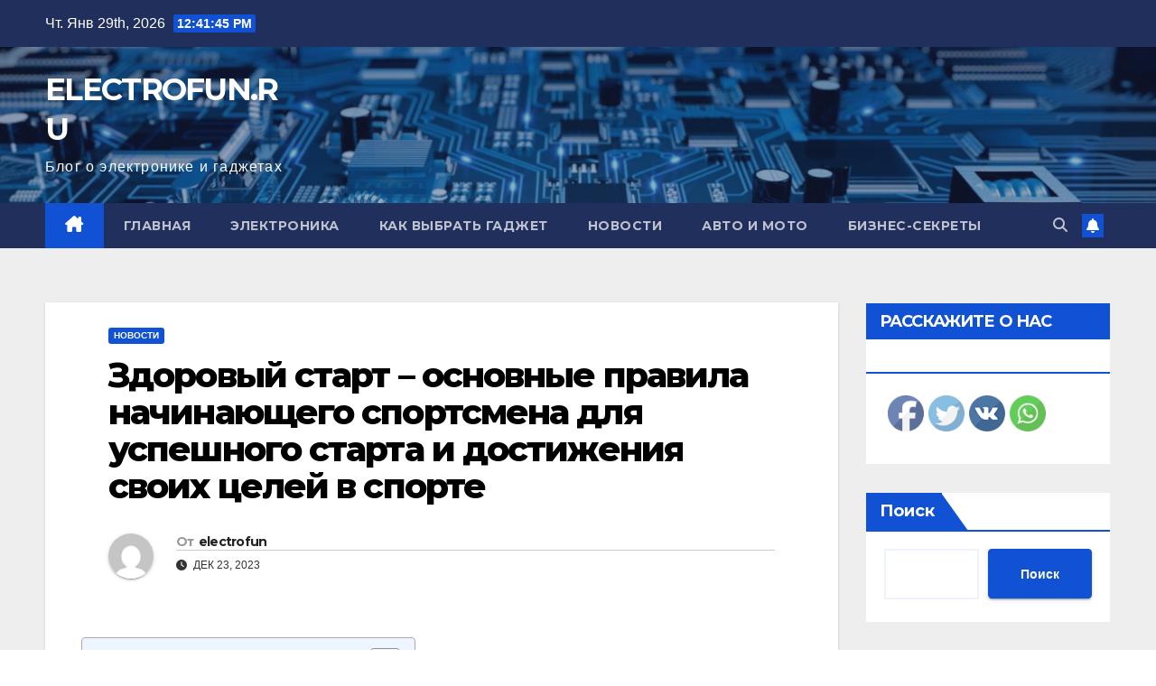

--- FILE ---
content_type: text/html; charset=UTF-8
request_url: https://electrofun.ru/%D0%B7%D0%B4%D0%BE%D1%80%D0%BE%D0%B2%D1%8B%D0%B9-%D1%81%D1%82%D0%B0%D1%80%D1%82-%D0%BE%D1%81%D0%BD%D0%BE%D0%B2%D0%BD%D1%8B%D0%B5-%D0%BF%D1%80%D0%B0%D0%B2%D0%B8%D0%BB%D0%B0-%D0%BD%D0%B0%D1%87%D0%B8/
body_size: 24270
content:
<!DOCTYPE html><html dir="ltr" lang="ru-RU" prefix="og: https://ogp.me/ns#"><head><meta charset="UTF-8"><meta name="viewport" content="width=device-width, initial-scale=1"><link rel="profile" href="http://gmpg.org/xfn/11"><style type='text/css'></style><title>Здоровый старт – основные правила начинающего спортсмена для успешного старта и достижения своих целей в спорте - ELECTROFUN.RU</title><meta name="description" content="Спорт - это не только здоровье, но и любовь к себе. Если вы решили начать заниматься физическими упражнениями, то решение, которое вы приняли, является одним из самых важных шагов к вашему лучшему будущему. Не важно, насколько физически активным вы были ранее, важно то, что вы приняли решение внести изменения в свою жизнь. Прежде чем начать" /><meta name="robots" content="max-image-preview:large" /><meta name="author" content="electrofun"/><link rel="canonical" href="https://electrofun.ru/%d0%b7%d0%b4%d0%be%d1%80%d0%be%d0%b2%d1%8b%d0%b9-%d1%81%d1%82%d0%b0%d1%80%d1%82-%d0%be%d1%81%d0%bd%d0%be%d0%b2%d0%bd%d1%8b%d0%b5-%d0%bf%d1%80%d0%b0%d0%b2%d0%b8%d0%bb%d0%b0-%d0%bd%d0%b0%d1%87%d0%b8/" /><meta name="generator" content="All in One SEO (AIOSEO) 4.8.1" /><meta property="og:locale" content="ru_RU" /><meta property="og:site_name" content="ELECTROFUN.RU - Блог о электронике и гаджетах" /><meta property="og:type" content="article" /><meta property="og:title" content="Здоровый старт – основные правила начинающего спортсмена для успешного старта и достижения своих целей в спорте - ELECTROFUN.RU" /><meta property="og:description" content="Спорт - это не только здоровье, но и любовь к себе. Если вы решили начать заниматься физическими упражнениями, то решение, которое вы приняли, является одним из самых важных шагов к вашему лучшему будущему. Не важно, насколько физически активным вы были ранее, важно то, что вы приняли решение внести изменения в свою жизнь. Прежде чем начать" /><meta property="og:url" content="https://electrofun.ru/%d0%b7%d0%b4%d0%be%d1%80%d0%be%d0%b2%d1%8b%d0%b9-%d1%81%d1%82%d0%b0%d1%80%d1%82-%d0%be%d1%81%d0%bd%d0%be%d0%b2%d0%bd%d1%8b%d0%b5-%d0%bf%d1%80%d0%b0%d0%b2%d0%b8%d0%bb%d0%b0-%d0%bd%d0%b0%d1%87%d0%b8/" /><meta property="article:published_time" content="2023-12-23T15:39:28+00:00" /><meta property="article:modified_time" content="2023-12-23T15:39:28+00:00" /><meta name="twitter:card" content="summary_large_image" /><meta name="twitter:title" content="Здоровый старт – основные правила начинающего спортсмена для успешного старта и достижения своих целей в спорте - ELECTROFUN.RU" /><meta name="twitter:description" content="Спорт - это не только здоровье, но и любовь к себе. Если вы решили начать заниматься физическими упражнениями, то решение, которое вы приняли, является одним из самых важных шагов к вашему лучшему будущему. Не важно, насколько физически активным вы были ранее, важно то, что вы приняли решение внести изменения в свою жизнь. Прежде чем начать" /> <script type="application/ld+json" class="aioseo-schema">{"@context":"https:\/\/schema.org","@graph":[{"@type":"BlogPosting","@id":"https:\/\/electrofun.ru\/%d0%b7%d0%b4%d0%be%d1%80%d0%be%d0%b2%d1%8b%d0%b9-%d1%81%d1%82%d0%b0%d1%80%d1%82-%d0%be%d1%81%d0%bd%d0%be%d0%b2%d0%bd%d1%8b%d0%b5-%d0%bf%d1%80%d0%b0%d0%b2%d0%b8%d0%bb%d0%b0-%d0%bd%d0%b0%d1%87%d0%b8\/#blogposting","name":"\u0417\u0434\u043e\u0440\u043e\u0432\u044b\u0439 \u0441\u0442\u0430\u0440\u0442 \u2013 \u043e\u0441\u043d\u043e\u0432\u043d\u044b\u0435 \u043f\u0440\u0430\u0432\u0438\u043b\u0430 \u043d\u0430\u0447\u0438\u043d\u0430\u044e\u0449\u0435\u0433\u043e \u0441\u043f\u043e\u0440\u0442\u0441\u043c\u0435\u043d\u0430 \u0434\u043b\u044f \u0443\u0441\u043f\u0435\u0448\u043d\u043e\u0433\u043e \u0441\u0442\u0430\u0440\u0442\u0430 \u0438 \u0434\u043e\u0441\u0442\u0438\u0436\u0435\u043d\u0438\u044f \u0441\u0432\u043e\u0438\u0445 \u0446\u0435\u043b\u0435\u0439 \u0432 \u0441\u043f\u043e\u0440\u0442\u0435 - ELECTROFUN.RU","headline":"\u0417\u0434\u043e\u0440\u043e\u0432\u044b\u0439 \u0441\u0442\u0430\u0440\u0442 &#8211; \u043e\u0441\u043d\u043e\u0432\u043d\u044b\u0435 \u043f\u0440\u0430\u0432\u0438\u043b\u0430 \u043d\u0430\u0447\u0438\u043d\u0430\u044e\u0449\u0435\u0433\u043e \u0441\u043f\u043e\u0440\u0442\u0441\u043c\u0435\u043d\u0430 \u0434\u043b\u044f \u0443\u0441\u043f\u0435\u0448\u043d\u043e\u0433\u043e \u0441\u0442\u0430\u0440\u0442\u0430 \u0438 \u0434\u043e\u0441\u0442\u0438\u0436\u0435\u043d\u0438\u044f \u0441\u0432\u043e\u0438\u0445 \u0446\u0435\u043b\u0435\u0439 \u0432 \u0441\u043f\u043e\u0440\u0442\u0435","author":{"@id":"https:\/\/electrofun.ru\/author\/electrofun\/#author"},"publisher":{"@id":"https:\/\/electrofun.ru\/#organization"},"datePublished":"2023-12-23T18:39:28+03:00","dateModified":"2023-12-23T18:39:28+03:00","inLanguage":"ru-RU","mainEntityOfPage":{"@id":"https:\/\/electrofun.ru\/%d0%b7%d0%b4%d0%be%d1%80%d0%be%d0%b2%d1%8b%d0%b9-%d1%81%d1%82%d0%b0%d1%80%d1%82-%d0%be%d1%81%d0%bd%d0%be%d0%b2%d0%bd%d1%8b%d0%b5-%d0%bf%d1%80%d0%b0%d0%b2%d0%b8%d0%bb%d0%b0-%d0%bd%d0%b0%d1%87%d0%b8\/#webpage"},"isPartOf":{"@id":"https:\/\/electrofun.ru\/%d0%b7%d0%b4%d0%be%d1%80%d0%be%d0%b2%d1%8b%d0%b9-%d1%81%d1%82%d0%b0%d1%80%d1%82-%d0%be%d1%81%d0%bd%d0%be%d0%b2%d0%bd%d1%8b%d0%b5-%d0%bf%d1%80%d0%b0%d0%b2%d0%b8%d0%bb%d0%b0-%d0%bd%d0%b0%d1%87%d0%b8\/#webpage"},"articleSection":"\u041d\u043e\u0432\u043e\u0441\u0442\u0438"},{"@type":"BreadcrumbList","@id":"https:\/\/electrofun.ru\/%d0%b7%d0%b4%d0%be%d1%80%d0%be%d0%b2%d1%8b%d0%b9-%d1%81%d1%82%d0%b0%d1%80%d1%82-%d0%be%d1%81%d0%bd%d0%be%d0%b2%d0%bd%d1%8b%d0%b5-%d0%bf%d1%80%d0%b0%d0%b2%d0%b8%d0%bb%d0%b0-%d0%bd%d0%b0%d1%87%d0%b8\/#breadcrumblist","itemListElement":[{"@type":"ListItem","@id":"https:\/\/electrofun.ru\/#listItem","position":1,"name":"\u0413\u043b\u0430\u0432\u043d\u0430\u044f \u0441\u0442\u0440\u0430\u043d\u0438\u0446\u0430","item":"https:\/\/electrofun.ru\/","nextItem":{"@type":"ListItem","@id":"https:\/\/electrofun.ru\/%d0%b7%d0%b4%d0%be%d1%80%d0%be%d0%b2%d1%8b%d0%b9-%d1%81%d1%82%d0%b0%d1%80%d1%82-%d0%be%d1%81%d0%bd%d0%be%d0%b2%d0%bd%d1%8b%d0%b5-%d0%bf%d1%80%d0%b0%d0%b2%d0%b8%d0%bb%d0%b0-%d0%bd%d0%b0%d1%87%d0%b8\/#listItem","name":"\u0417\u0434\u043e\u0440\u043e\u0432\u044b\u0439 \u0441\u0442\u0430\u0440\u0442 - \u043e\u0441\u043d\u043e\u0432\u043d\u044b\u0435 \u043f\u0440\u0430\u0432\u0438\u043b\u0430 \u043d\u0430\u0447\u0438\u043d\u0430\u044e\u0449\u0435\u0433\u043e \u0441\u043f\u043e\u0440\u0442\u0441\u043c\u0435\u043d\u0430 \u0434\u043b\u044f \u0443\u0441\u043f\u0435\u0448\u043d\u043e\u0433\u043e \u0441\u0442\u0430\u0440\u0442\u0430 \u0438 \u0434\u043e\u0441\u0442\u0438\u0436\u0435\u043d\u0438\u044f \u0441\u0432\u043e\u0438\u0445 \u0446\u0435\u043b\u0435\u0439 \u0432 \u0441\u043f\u043e\u0440\u0442\u0435"}},{"@type":"ListItem","@id":"https:\/\/electrofun.ru\/%d0%b7%d0%b4%d0%be%d1%80%d0%be%d0%b2%d1%8b%d0%b9-%d1%81%d1%82%d0%b0%d1%80%d1%82-%d0%be%d1%81%d0%bd%d0%be%d0%b2%d0%bd%d1%8b%d0%b5-%d0%bf%d1%80%d0%b0%d0%b2%d0%b8%d0%bb%d0%b0-%d0%bd%d0%b0%d1%87%d0%b8\/#listItem","position":2,"name":"\u0417\u0434\u043e\u0440\u043e\u0432\u044b\u0439 \u0441\u0442\u0430\u0440\u0442 - \u043e\u0441\u043d\u043e\u0432\u043d\u044b\u0435 \u043f\u0440\u0430\u0432\u0438\u043b\u0430 \u043d\u0430\u0447\u0438\u043d\u0430\u044e\u0449\u0435\u0433\u043e \u0441\u043f\u043e\u0440\u0442\u0441\u043c\u0435\u043d\u0430 \u0434\u043b\u044f \u0443\u0441\u043f\u0435\u0448\u043d\u043e\u0433\u043e \u0441\u0442\u0430\u0440\u0442\u0430 \u0438 \u0434\u043e\u0441\u0442\u0438\u0436\u0435\u043d\u0438\u044f \u0441\u0432\u043e\u0438\u0445 \u0446\u0435\u043b\u0435\u0439 \u0432 \u0441\u043f\u043e\u0440\u0442\u0435","previousItem":{"@type":"ListItem","@id":"https:\/\/electrofun.ru\/#listItem","name":"\u0413\u043b\u0430\u0432\u043d\u0430\u044f \u0441\u0442\u0440\u0430\u043d\u0438\u0446\u0430"}}]},{"@type":"Organization","@id":"https:\/\/electrofun.ru\/#organization","name":"ELECTROFUN.RU","description":"\u0411\u043b\u043e\u0433 \u043e \u044d\u043b\u0435\u043a\u0442\u0440\u043e\u043d\u0438\u043a\u0435 \u0438 \u0433\u0430\u0434\u0436\u0435\u0442\u0430\u0445","url":"https:\/\/electrofun.ru\/"},{"@type":"Person","@id":"https:\/\/electrofun.ru\/author\/electrofun\/#author","url":"https:\/\/electrofun.ru\/author\/electrofun\/","name":"electrofun"},{"@type":"WebPage","@id":"https:\/\/electrofun.ru\/%d0%b7%d0%b4%d0%be%d1%80%d0%be%d0%b2%d1%8b%d0%b9-%d1%81%d1%82%d0%b0%d1%80%d1%82-%d0%be%d1%81%d0%bd%d0%be%d0%b2%d0%bd%d1%8b%d0%b5-%d0%bf%d1%80%d0%b0%d0%b2%d0%b8%d0%bb%d0%b0-%d0%bd%d0%b0%d1%87%d0%b8\/#webpage","url":"https:\/\/electrofun.ru\/%d0%b7%d0%b4%d0%be%d1%80%d0%be%d0%b2%d1%8b%d0%b9-%d1%81%d1%82%d0%b0%d1%80%d1%82-%d0%be%d1%81%d0%bd%d0%be%d0%b2%d0%bd%d1%8b%d0%b5-%d0%bf%d1%80%d0%b0%d0%b2%d0%b8%d0%bb%d0%b0-%d0%bd%d0%b0%d1%87%d0%b8\/","name":"\u0417\u0434\u043e\u0440\u043e\u0432\u044b\u0439 \u0441\u0442\u0430\u0440\u0442 \u2013 \u043e\u0441\u043d\u043e\u0432\u043d\u044b\u0435 \u043f\u0440\u0430\u0432\u0438\u043b\u0430 \u043d\u0430\u0447\u0438\u043d\u0430\u044e\u0449\u0435\u0433\u043e \u0441\u043f\u043e\u0440\u0442\u0441\u043c\u0435\u043d\u0430 \u0434\u043b\u044f \u0443\u0441\u043f\u0435\u0448\u043d\u043e\u0433\u043e \u0441\u0442\u0430\u0440\u0442\u0430 \u0438 \u0434\u043e\u0441\u0442\u0438\u0436\u0435\u043d\u0438\u044f \u0441\u0432\u043e\u0438\u0445 \u0446\u0435\u043b\u0435\u0439 \u0432 \u0441\u043f\u043e\u0440\u0442\u0435 - ELECTROFUN.RU","description":"\u0421\u043f\u043e\u0440\u0442 - \u044d\u0442\u043e \u043d\u0435 \u0442\u043e\u043b\u044c\u043a\u043e \u0437\u0434\u043e\u0440\u043e\u0432\u044c\u0435, \u043d\u043e \u0438 \u043b\u044e\u0431\u043e\u0432\u044c \u043a \u0441\u0435\u0431\u0435. \u0415\u0441\u043b\u0438 \u0432\u044b \u0440\u0435\u0448\u0438\u043b\u0438 \u043d\u0430\u0447\u0430\u0442\u044c \u0437\u0430\u043d\u0438\u043c\u0430\u0442\u044c\u0441\u044f \u0444\u0438\u0437\u0438\u0447\u0435\u0441\u043a\u0438\u043c\u0438 \u0443\u043f\u0440\u0430\u0436\u043d\u0435\u043d\u0438\u044f\u043c\u0438, \u0442\u043e \u0440\u0435\u0448\u0435\u043d\u0438\u0435, \u043a\u043e\u0442\u043e\u0440\u043e\u0435 \u0432\u044b \u043f\u0440\u0438\u043d\u044f\u043b\u0438, \u044f\u0432\u043b\u044f\u0435\u0442\u0441\u044f \u043e\u0434\u043d\u0438\u043c \u0438\u0437 \u0441\u0430\u043c\u044b\u0445 \u0432\u0430\u0436\u043d\u044b\u0445 \u0448\u0430\u0433\u043e\u0432 \u043a \u0432\u0430\u0448\u0435\u043c\u0443 \u043b\u0443\u0447\u0448\u0435\u043c\u0443 \u0431\u0443\u0434\u0443\u0449\u0435\u043c\u0443. \u041d\u0435 \u0432\u0430\u0436\u043d\u043e, \u043d\u0430\u0441\u043a\u043e\u043b\u044c\u043a\u043e \u0444\u0438\u0437\u0438\u0447\u0435\u0441\u043a\u0438 \u0430\u043a\u0442\u0438\u0432\u043d\u044b\u043c \u0432\u044b \u0431\u044b\u043b\u0438 \u0440\u0430\u043d\u0435\u0435, \u0432\u0430\u0436\u043d\u043e \u0442\u043e, \u0447\u0442\u043e \u0432\u044b \u043f\u0440\u0438\u043d\u044f\u043b\u0438 \u0440\u0435\u0448\u0435\u043d\u0438\u0435 \u0432\u043d\u0435\u0441\u0442\u0438 \u0438\u0437\u043c\u0435\u043d\u0435\u043d\u0438\u044f \u0432 \u0441\u0432\u043e\u044e \u0436\u0438\u0437\u043d\u044c. \u041f\u0440\u0435\u0436\u0434\u0435 \u0447\u0435\u043c \u043d\u0430\u0447\u0430\u0442\u044c","inLanguage":"ru-RU","isPartOf":{"@id":"https:\/\/electrofun.ru\/#website"},"breadcrumb":{"@id":"https:\/\/electrofun.ru\/%d0%b7%d0%b4%d0%be%d1%80%d0%be%d0%b2%d1%8b%d0%b9-%d1%81%d1%82%d0%b0%d1%80%d1%82-%d0%be%d1%81%d0%bd%d0%be%d0%b2%d0%bd%d1%8b%d0%b5-%d0%bf%d1%80%d0%b0%d0%b2%d0%b8%d0%bb%d0%b0-%d0%bd%d0%b0%d1%87%d0%b8\/#breadcrumblist"},"author":{"@id":"https:\/\/electrofun.ru\/author\/electrofun\/#author"},"creator":{"@id":"https:\/\/electrofun.ru\/author\/electrofun\/#author"},"datePublished":"2023-12-23T18:39:28+03:00","dateModified":"2023-12-23T18:39:28+03:00"},{"@type":"WebSite","@id":"https:\/\/electrofun.ru\/#website","url":"https:\/\/electrofun.ru\/","name":"ELECTROFUN.RU","description":"\u0411\u043b\u043e\u0433 \u043e \u044d\u043b\u0435\u043a\u0442\u0440\u043e\u043d\u0438\u043a\u0435 \u0438 \u0433\u0430\u0434\u0436\u0435\u0442\u0430\u0445","inLanguage":"ru-RU","publisher":{"@id":"https:\/\/electrofun.ru\/#organization"}}]}</script> <link rel='dns-prefetch' href='//fonts.googleapis.com' /><link rel="alternate" type="application/rss+xml" title="ELECTROFUN.RU &raquo; Лента" href="https://electrofun.ru/feed/" /><link rel="alternate" type="application/rss+xml" title="ELECTROFUN.RU &raquo; Лента комментариев" href="https://electrofun.ru/comments/feed/" /><link rel="alternate" type="application/rss+xml" title="ELECTROFUN.RU &raquo; Лента комментариев к &laquo;Здоровый старт &#8211; основные правила начинающего спортсмена для успешного старта и достижения своих целей в спорте&raquo;" href="https://electrofun.ru/%d0%b7%d0%b4%d0%be%d1%80%d0%be%d0%b2%d1%8b%d0%b9-%d1%81%d1%82%d0%b0%d1%80%d1%82-%d0%be%d1%81%d0%bd%d0%be%d0%b2%d0%bd%d1%8b%d0%b5-%d0%bf%d1%80%d0%b0%d0%b2%d0%b8%d0%bb%d0%b0-%d0%bd%d0%b0%d1%87%d0%b8/feed/" /><link rel="alternate" title="oEmbed (JSON)" type="application/json+oembed" href="https://electrofun.ru/wp-json/oembed/1.0/embed?url=https%3A%2F%2Felectrofun.ru%2F%25d0%25b7%25d0%25b4%25d0%25be%25d1%2580%25d0%25be%25d0%25b2%25d1%258b%25d0%25b9-%25d1%2581%25d1%2582%25d0%25b0%25d1%2580%25d1%2582-%25d0%25be%25d1%2581%25d0%25bd%25d0%25be%25d0%25b2%25d0%25bd%25d1%258b%25d0%25b5-%25d0%25bf%25d1%2580%25d0%25b0%25d0%25b2%25d0%25b8%25d0%25bb%25d0%25b0-%25d0%25bd%25d0%25b0%25d1%2587%25d0%25b8%2F" /><link rel="alternate" title="oEmbed (XML)" type="text/xml+oembed" href="https://electrofun.ru/wp-json/oembed/1.0/embed?url=https%3A%2F%2Felectrofun.ru%2F%25d0%25b7%25d0%25b4%25d0%25be%25d1%2580%25d0%25be%25d0%25b2%25d1%258b%25d0%25b9-%25d1%2581%25d1%2582%25d0%25b0%25d1%2580%25d1%2582-%25d0%25be%25d1%2581%25d0%25bd%25d0%25be%25d0%25b2%25d0%25bd%25d1%258b%25d0%25b5-%25d0%25bf%25d1%2580%25d0%25b0%25d0%25b2%25d0%25b8%25d0%25bb%25d0%25b0-%25d0%25bd%25d0%25b0%25d1%2587%25d0%25b8%2F&#038;format=xml" />  <script src="//www.googletagmanager.com/gtag/js?id=G-1P8K2M7C0C"  data-cfasync="false" data-wpfc-render="false" async></script> <script data-cfasync="false" data-wpfc-render="false">var mi_version = '9.11.1';
				var mi_track_user = true;
				var mi_no_track_reason = '';
								var MonsterInsightsDefaultLocations = {"page_location":"https:\/\/electrofun.ru\/%D0%B7%D0%B4%D0%BE%D1%80%D0%BE%D0%B2%D1%8B%D0%B9-%D1%81%D1%82%D0%B0%D1%80%D1%82-%D0%BE%D1%81%D0%BD%D0%BE%D0%B2%D0%BD%D1%8B%D0%B5-%D0%BF%D1%80%D0%B0%D0%B2%D0%B8%D0%BB%D0%B0-%D0%BD%D0%B0%D1%87%D0%B8\/"};
								if ( typeof MonsterInsightsPrivacyGuardFilter === 'function' ) {
					var MonsterInsightsLocations = (typeof MonsterInsightsExcludeQuery === 'object') ? MonsterInsightsPrivacyGuardFilter( MonsterInsightsExcludeQuery ) : MonsterInsightsPrivacyGuardFilter( MonsterInsightsDefaultLocations );
				} else {
					var MonsterInsightsLocations = (typeof MonsterInsightsExcludeQuery === 'object') ? MonsterInsightsExcludeQuery : MonsterInsightsDefaultLocations;
				}

								var disableStrs = [
										'ga-disable-G-1P8K2M7C0C',
									];

				/* Function to detect opted out users */
				function __gtagTrackerIsOptedOut() {
					for (var index = 0; index < disableStrs.length; index++) {
						if (document.cookie.indexOf(disableStrs[index] + '=true') > -1) {
							return true;
						}
					}

					return false;
				}

				/* Disable tracking if the opt-out cookie exists. */
				if (__gtagTrackerIsOptedOut()) {
					for (var index = 0; index < disableStrs.length; index++) {
						window[disableStrs[index]] = true;
					}
				}

				/* Opt-out function */
				function __gtagTrackerOptout() {
					for (var index = 0; index < disableStrs.length; index++) {
						document.cookie = disableStrs[index] + '=true; expires=Thu, 31 Dec 2099 23:59:59 UTC; path=/';
						window[disableStrs[index]] = true;
					}
				}

				if ('undefined' === typeof gaOptout) {
					function gaOptout() {
						__gtagTrackerOptout();
					}
				}
								window.dataLayer = window.dataLayer || [];

				window.MonsterInsightsDualTracker = {
					helpers: {},
					trackers: {},
				};
				if (mi_track_user) {
					function __gtagDataLayer() {
						dataLayer.push(arguments);
					}

					function __gtagTracker(type, name, parameters) {
						if (!parameters) {
							parameters = {};
						}

						if (parameters.send_to) {
							__gtagDataLayer.apply(null, arguments);
							return;
						}

						if (type === 'event') {
														parameters.send_to = monsterinsights_frontend.v4_id;
							var hookName = name;
							if (typeof parameters['event_category'] !== 'undefined') {
								hookName = parameters['event_category'] + ':' + name;
							}

							if (typeof MonsterInsightsDualTracker.trackers[hookName] !== 'undefined') {
								MonsterInsightsDualTracker.trackers[hookName](parameters);
							} else {
								__gtagDataLayer('event', name, parameters);
							}
							
						} else {
							__gtagDataLayer.apply(null, arguments);
						}
					}

					__gtagTracker('js', new Date());
					__gtagTracker('set', {
						'developer_id.dZGIzZG': true,
											});
					if ( MonsterInsightsLocations.page_location ) {
						__gtagTracker('set', MonsterInsightsLocations);
					}
										__gtagTracker('config', 'G-1P8K2M7C0C', {"forceSSL":"true","link_attribution":"true"} );
										window.gtag = __gtagTracker;										(function () {
						/* https://developers.google.com/analytics/devguides/collection/analyticsjs/ */
						/* ga and __gaTracker compatibility shim. */
						var noopfn = function () {
							return null;
						};
						var newtracker = function () {
							return new Tracker();
						};
						var Tracker = function () {
							return null;
						};
						var p = Tracker.prototype;
						p.get = noopfn;
						p.set = noopfn;
						p.send = function () {
							var args = Array.prototype.slice.call(arguments);
							args.unshift('send');
							__gaTracker.apply(null, args);
						};
						var __gaTracker = function () {
							var len = arguments.length;
							if (len === 0) {
								return;
							}
							var f = arguments[len - 1];
							if (typeof f !== 'object' || f === null || typeof f.hitCallback !== 'function') {
								if ('send' === arguments[0]) {
									var hitConverted, hitObject = false, action;
									if ('event' === arguments[1]) {
										if ('undefined' !== typeof arguments[3]) {
											hitObject = {
												'eventAction': arguments[3],
												'eventCategory': arguments[2],
												'eventLabel': arguments[4],
												'value': arguments[5] ? arguments[5] : 1,
											}
										}
									}
									if ('pageview' === arguments[1]) {
										if ('undefined' !== typeof arguments[2]) {
											hitObject = {
												'eventAction': 'page_view',
												'page_path': arguments[2],
											}
										}
									}
									if (typeof arguments[2] === 'object') {
										hitObject = arguments[2];
									}
									if (typeof arguments[5] === 'object') {
										Object.assign(hitObject, arguments[5]);
									}
									if ('undefined' !== typeof arguments[1].hitType) {
										hitObject = arguments[1];
										if ('pageview' === hitObject.hitType) {
											hitObject.eventAction = 'page_view';
										}
									}
									if (hitObject) {
										action = 'timing' === arguments[1].hitType ? 'timing_complete' : hitObject.eventAction;
										hitConverted = mapArgs(hitObject);
										__gtagTracker('event', action, hitConverted);
									}
								}
								return;
							}

							function mapArgs(args) {
								var arg, hit = {};
								var gaMap = {
									'eventCategory': 'event_category',
									'eventAction': 'event_action',
									'eventLabel': 'event_label',
									'eventValue': 'event_value',
									'nonInteraction': 'non_interaction',
									'timingCategory': 'event_category',
									'timingVar': 'name',
									'timingValue': 'value',
									'timingLabel': 'event_label',
									'page': 'page_path',
									'location': 'page_location',
									'title': 'page_title',
									'referrer' : 'page_referrer',
								};
								for (arg in args) {
																		if (!(!args.hasOwnProperty(arg) || !gaMap.hasOwnProperty(arg))) {
										hit[gaMap[arg]] = args[arg];
									} else {
										hit[arg] = args[arg];
									}
								}
								return hit;
							}

							try {
								f.hitCallback();
							} catch (ex) {
							}
						};
						__gaTracker.create = newtracker;
						__gaTracker.getByName = newtracker;
						__gaTracker.getAll = function () {
							return [];
						};
						__gaTracker.remove = noopfn;
						__gaTracker.loaded = true;
						window['__gaTracker'] = __gaTracker;
					})();
									} else {
										console.log("");
					(function () {
						function __gtagTracker() {
							return null;
						}

						window['__gtagTracker'] = __gtagTracker;
						window['gtag'] = __gtagTracker;
					})();
									}</script> <style id='wp-img-auto-sizes-contain-inline-css'>img:is([sizes=auto i],[sizes^="auto," i]){contain-intrinsic-size:3000px 1500px}
/*# sourceURL=wp-img-auto-sizes-contain-inline-css */</style><style id='wp-block-library-inline-css'>:root{--wp-block-synced-color:#7a00df;--wp-block-synced-color--rgb:122,0,223;--wp-bound-block-color:var(--wp-block-synced-color);--wp-editor-canvas-background:#ddd;--wp-admin-theme-color:#007cba;--wp-admin-theme-color--rgb:0,124,186;--wp-admin-theme-color-darker-10:#006ba1;--wp-admin-theme-color-darker-10--rgb:0,107,160.5;--wp-admin-theme-color-darker-20:#005a87;--wp-admin-theme-color-darker-20--rgb:0,90,135;--wp-admin-border-width-focus:2px}@media (min-resolution:192dpi){:root{--wp-admin-border-width-focus:1.5px}}.wp-element-button{cursor:pointer}:root .has-very-light-gray-background-color{background-color:#eee}:root .has-very-dark-gray-background-color{background-color:#313131}:root .has-very-light-gray-color{color:#eee}:root .has-very-dark-gray-color{color:#313131}:root .has-vivid-green-cyan-to-vivid-cyan-blue-gradient-background{background:linear-gradient(135deg,#00d084,#0693e3)}:root .has-purple-crush-gradient-background{background:linear-gradient(135deg,#34e2e4,#4721fb 50%,#ab1dfe)}:root .has-hazy-dawn-gradient-background{background:linear-gradient(135deg,#faaca8,#dad0ec)}:root .has-subdued-olive-gradient-background{background:linear-gradient(135deg,#fafae1,#67a671)}:root .has-atomic-cream-gradient-background{background:linear-gradient(135deg,#fdd79a,#004a59)}:root .has-nightshade-gradient-background{background:linear-gradient(135deg,#330968,#31cdcf)}:root .has-midnight-gradient-background{background:linear-gradient(135deg,#020381,#2874fc)}:root{--wp--preset--font-size--normal:16px;--wp--preset--font-size--huge:42px}.has-regular-font-size{font-size:1em}.has-larger-font-size{font-size:2.625em}.has-normal-font-size{font-size:var(--wp--preset--font-size--normal)}.has-huge-font-size{font-size:var(--wp--preset--font-size--huge)}.has-text-align-center{text-align:center}.has-text-align-left{text-align:left}.has-text-align-right{text-align:right}.has-fit-text{white-space:nowrap!important}#end-resizable-editor-section{display:none}.aligncenter{clear:both}.items-justified-left{justify-content:flex-start}.items-justified-center{justify-content:center}.items-justified-right{justify-content:flex-end}.items-justified-space-between{justify-content:space-between}.screen-reader-text{border:0;clip-path:inset(50%);height:1px;margin:-1px;overflow:hidden;padding:0;position:absolute;width:1px;word-wrap:normal!important}.screen-reader-text:focus{background-color:#ddd;clip-path:none;color:#444;display:block;font-size:1em;height:auto;left:5px;line-height:normal;padding:15px 23px 14px;text-decoration:none;top:5px;width:auto;z-index:100000}html :where(.has-border-color){border-style:solid}html :where([style*=border-top-color]){border-top-style:solid}html :where([style*=border-right-color]){border-right-style:solid}html :where([style*=border-bottom-color]){border-bottom-style:solid}html :where([style*=border-left-color]){border-left-style:solid}html :where([style*=border-width]){border-style:solid}html :where([style*=border-top-width]){border-top-style:solid}html :where([style*=border-right-width]){border-right-style:solid}html :where([style*=border-bottom-width]){border-bottom-style:solid}html :where([style*=border-left-width]){border-left-style:solid}html :where(img[class*=wp-image-]){height:auto;max-width:100%}:where(figure){margin:0 0 1em}html :where(.is-position-sticky){--wp-admin--admin-bar--position-offset:var(--wp-admin--admin-bar--height,0px)}@media screen and (max-width:600px){html :where(.is-position-sticky){--wp-admin--admin-bar--position-offset:0px}}

/*# sourceURL=wp-block-library-inline-css */</style><style id='wp-block-archives-inline-css'>.wp-block-archives{box-sizing:border-box}.wp-block-archives-dropdown label{display:block}
/*# sourceURL=https://electrofun.ru/wp-includes/blocks/archives/style.min.css */</style><style id='wp-block-heading-inline-css'>h1:where(.wp-block-heading).has-background,h2:where(.wp-block-heading).has-background,h3:where(.wp-block-heading).has-background,h4:where(.wp-block-heading).has-background,h5:where(.wp-block-heading).has-background,h6:where(.wp-block-heading).has-background{padding:1.25em 2.375em}h1.has-text-align-left[style*=writing-mode]:where([style*=vertical-lr]),h1.has-text-align-right[style*=writing-mode]:where([style*=vertical-rl]),h2.has-text-align-left[style*=writing-mode]:where([style*=vertical-lr]),h2.has-text-align-right[style*=writing-mode]:where([style*=vertical-rl]),h3.has-text-align-left[style*=writing-mode]:where([style*=vertical-lr]),h3.has-text-align-right[style*=writing-mode]:where([style*=vertical-rl]),h4.has-text-align-left[style*=writing-mode]:where([style*=vertical-lr]),h4.has-text-align-right[style*=writing-mode]:where([style*=vertical-rl]),h5.has-text-align-left[style*=writing-mode]:where([style*=vertical-lr]),h5.has-text-align-right[style*=writing-mode]:where([style*=vertical-rl]),h6.has-text-align-left[style*=writing-mode]:where([style*=vertical-lr]),h6.has-text-align-right[style*=writing-mode]:where([style*=vertical-rl]){rotate:180deg}
/*# sourceURL=https://electrofun.ru/wp-includes/blocks/heading/style.min.css */</style><style id='wp-block-latest-posts-inline-css'>.wp-block-latest-posts{box-sizing:border-box}.wp-block-latest-posts.alignleft{margin-right:2em}.wp-block-latest-posts.alignright{margin-left:2em}.wp-block-latest-posts.wp-block-latest-posts__list{list-style:none}.wp-block-latest-posts.wp-block-latest-posts__list li{clear:both;overflow-wrap:break-word}.wp-block-latest-posts.is-grid{display:flex;flex-wrap:wrap}.wp-block-latest-posts.is-grid li{margin:0 1.25em 1.25em 0;width:100%}@media (min-width:600px){.wp-block-latest-posts.columns-2 li{width:calc(50% - .625em)}.wp-block-latest-posts.columns-2 li:nth-child(2n){margin-right:0}.wp-block-latest-posts.columns-3 li{width:calc(33.33333% - .83333em)}.wp-block-latest-posts.columns-3 li:nth-child(3n){margin-right:0}.wp-block-latest-posts.columns-4 li{width:calc(25% - .9375em)}.wp-block-latest-posts.columns-4 li:nth-child(4n){margin-right:0}.wp-block-latest-posts.columns-5 li{width:calc(20% - 1em)}.wp-block-latest-posts.columns-5 li:nth-child(5n){margin-right:0}.wp-block-latest-posts.columns-6 li{width:calc(16.66667% - 1.04167em)}.wp-block-latest-posts.columns-6 li:nth-child(6n){margin-right:0}}:root :where(.wp-block-latest-posts.is-grid){padding:0}:root :where(.wp-block-latest-posts.wp-block-latest-posts__list){padding-left:0}.wp-block-latest-posts__post-author,.wp-block-latest-posts__post-date{display:block;font-size:.8125em}.wp-block-latest-posts__post-excerpt,.wp-block-latest-posts__post-full-content{margin-bottom:1em;margin-top:.5em}.wp-block-latest-posts__featured-image a{display:inline-block}.wp-block-latest-posts__featured-image img{height:auto;max-width:100%;width:auto}.wp-block-latest-posts__featured-image.alignleft{float:left;margin-right:1em}.wp-block-latest-posts__featured-image.alignright{float:right;margin-left:1em}.wp-block-latest-posts__featured-image.aligncenter{margin-bottom:1em;text-align:center}
/*# sourceURL=https://electrofun.ru/wp-includes/blocks/latest-posts/style.min.css */</style><style id='wp-block-search-inline-css'>.wp-block-search__button{margin-left:10px;word-break:normal}.wp-block-search__button.has-icon{line-height:0}.wp-block-search__button svg{height:1.25em;min-height:24px;min-width:24px;width:1.25em;fill:currentColor;vertical-align:text-bottom}:where(.wp-block-search__button){border:1px solid #ccc;padding:6px 10px}.wp-block-search__inside-wrapper{display:flex;flex:auto;flex-wrap:nowrap;max-width:100%}.wp-block-search__label{width:100%}.wp-block-search.wp-block-search__button-only .wp-block-search__button{box-sizing:border-box;display:flex;flex-shrink:0;justify-content:center;margin-left:0;max-width:100%}.wp-block-search.wp-block-search__button-only .wp-block-search__inside-wrapper{min-width:0!important;transition-property:width}.wp-block-search.wp-block-search__button-only .wp-block-search__input{flex-basis:100%;transition-duration:.3s}.wp-block-search.wp-block-search__button-only.wp-block-search__searchfield-hidden,.wp-block-search.wp-block-search__button-only.wp-block-search__searchfield-hidden .wp-block-search__inside-wrapper{overflow:hidden}.wp-block-search.wp-block-search__button-only.wp-block-search__searchfield-hidden .wp-block-search__input{border-left-width:0!important;border-right-width:0!important;flex-basis:0;flex-grow:0;margin:0;min-width:0!important;padding-left:0!important;padding-right:0!important;width:0!important}:where(.wp-block-search__input){appearance:none;border:1px solid #949494;flex-grow:1;font-family:inherit;font-size:inherit;font-style:inherit;font-weight:inherit;letter-spacing:inherit;line-height:inherit;margin-left:0;margin-right:0;min-width:3rem;padding:8px;text-decoration:unset!important;text-transform:inherit}:where(.wp-block-search__button-inside .wp-block-search__inside-wrapper){background-color:#fff;border:1px solid #949494;box-sizing:border-box;padding:4px}:where(.wp-block-search__button-inside .wp-block-search__inside-wrapper) .wp-block-search__input{border:none;border-radius:0;padding:0 4px}:where(.wp-block-search__button-inside .wp-block-search__inside-wrapper) .wp-block-search__input:focus{outline:none}:where(.wp-block-search__button-inside .wp-block-search__inside-wrapper) :where(.wp-block-search__button){padding:4px 8px}.wp-block-search.aligncenter .wp-block-search__inside-wrapper{margin:auto}.wp-block[data-align=right] .wp-block-search.wp-block-search__button-only .wp-block-search__inside-wrapper{float:right}
/*# sourceURL=https://electrofun.ru/wp-includes/blocks/search/style.min.css */</style><style id='wp-block-group-inline-css'>.wp-block-group{box-sizing:border-box}:where(.wp-block-group.wp-block-group-is-layout-constrained){position:relative}
/*# sourceURL=https://electrofun.ru/wp-includes/blocks/group/style.min.css */</style><style id='global-styles-inline-css'>:root{--wp--preset--aspect-ratio--square: 1;--wp--preset--aspect-ratio--4-3: 4/3;--wp--preset--aspect-ratio--3-4: 3/4;--wp--preset--aspect-ratio--3-2: 3/2;--wp--preset--aspect-ratio--2-3: 2/3;--wp--preset--aspect-ratio--16-9: 16/9;--wp--preset--aspect-ratio--9-16: 9/16;--wp--preset--color--black: #000000;--wp--preset--color--cyan-bluish-gray: #abb8c3;--wp--preset--color--white: #ffffff;--wp--preset--color--pale-pink: #f78da7;--wp--preset--color--vivid-red: #cf2e2e;--wp--preset--color--luminous-vivid-orange: #ff6900;--wp--preset--color--luminous-vivid-amber: #fcb900;--wp--preset--color--light-green-cyan: #7bdcb5;--wp--preset--color--vivid-green-cyan: #00d084;--wp--preset--color--pale-cyan-blue: #8ed1fc;--wp--preset--color--vivid-cyan-blue: #0693e3;--wp--preset--color--vivid-purple: #9b51e0;--wp--preset--gradient--vivid-cyan-blue-to-vivid-purple: linear-gradient(135deg,rgb(6,147,227) 0%,rgb(155,81,224) 100%);--wp--preset--gradient--light-green-cyan-to-vivid-green-cyan: linear-gradient(135deg,rgb(122,220,180) 0%,rgb(0,208,130) 100%);--wp--preset--gradient--luminous-vivid-amber-to-luminous-vivid-orange: linear-gradient(135deg,rgb(252,185,0) 0%,rgb(255,105,0) 100%);--wp--preset--gradient--luminous-vivid-orange-to-vivid-red: linear-gradient(135deg,rgb(255,105,0) 0%,rgb(207,46,46) 100%);--wp--preset--gradient--very-light-gray-to-cyan-bluish-gray: linear-gradient(135deg,rgb(238,238,238) 0%,rgb(169,184,195) 100%);--wp--preset--gradient--cool-to-warm-spectrum: linear-gradient(135deg,rgb(74,234,220) 0%,rgb(151,120,209) 20%,rgb(207,42,186) 40%,rgb(238,44,130) 60%,rgb(251,105,98) 80%,rgb(254,248,76) 100%);--wp--preset--gradient--blush-light-purple: linear-gradient(135deg,rgb(255,206,236) 0%,rgb(152,150,240) 100%);--wp--preset--gradient--blush-bordeaux: linear-gradient(135deg,rgb(254,205,165) 0%,rgb(254,45,45) 50%,rgb(107,0,62) 100%);--wp--preset--gradient--luminous-dusk: linear-gradient(135deg,rgb(255,203,112) 0%,rgb(199,81,192) 50%,rgb(65,88,208) 100%);--wp--preset--gradient--pale-ocean: linear-gradient(135deg,rgb(255,245,203) 0%,rgb(182,227,212) 50%,rgb(51,167,181) 100%);--wp--preset--gradient--electric-grass: linear-gradient(135deg,rgb(202,248,128) 0%,rgb(113,206,126) 100%);--wp--preset--gradient--midnight: linear-gradient(135deg,rgb(2,3,129) 0%,rgb(40,116,252) 100%);--wp--preset--font-size--small: 13px;--wp--preset--font-size--medium: 20px;--wp--preset--font-size--large: 36px;--wp--preset--font-size--x-large: 42px;--wp--preset--spacing--20: 0.44rem;--wp--preset--spacing--30: 0.67rem;--wp--preset--spacing--40: 1rem;--wp--preset--spacing--50: 1.5rem;--wp--preset--spacing--60: 2.25rem;--wp--preset--spacing--70: 3.38rem;--wp--preset--spacing--80: 5.06rem;--wp--preset--shadow--natural: 6px 6px 9px rgba(0, 0, 0, 0.2);--wp--preset--shadow--deep: 12px 12px 50px rgba(0, 0, 0, 0.4);--wp--preset--shadow--sharp: 6px 6px 0px rgba(0, 0, 0, 0.2);--wp--preset--shadow--outlined: 6px 6px 0px -3px rgb(255, 255, 255), 6px 6px rgb(0, 0, 0);--wp--preset--shadow--crisp: 6px 6px 0px rgb(0, 0, 0);}:where(.is-layout-flex){gap: 0.5em;}:where(.is-layout-grid){gap: 0.5em;}body .is-layout-flex{display: flex;}.is-layout-flex{flex-wrap: wrap;align-items: center;}.is-layout-flex > :is(*, div){margin: 0;}body .is-layout-grid{display: grid;}.is-layout-grid > :is(*, div){margin: 0;}:where(.wp-block-columns.is-layout-flex){gap: 2em;}:where(.wp-block-columns.is-layout-grid){gap: 2em;}:where(.wp-block-post-template.is-layout-flex){gap: 1.25em;}:where(.wp-block-post-template.is-layout-grid){gap: 1.25em;}.has-black-color{color: var(--wp--preset--color--black) !important;}.has-cyan-bluish-gray-color{color: var(--wp--preset--color--cyan-bluish-gray) !important;}.has-white-color{color: var(--wp--preset--color--white) !important;}.has-pale-pink-color{color: var(--wp--preset--color--pale-pink) !important;}.has-vivid-red-color{color: var(--wp--preset--color--vivid-red) !important;}.has-luminous-vivid-orange-color{color: var(--wp--preset--color--luminous-vivid-orange) !important;}.has-luminous-vivid-amber-color{color: var(--wp--preset--color--luminous-vivid-amber) !important;}.has-light-green-cyan-color{color: var(--wp--preset--color--light-green-cyan) !important;}.has-vivid-green-cyan-color{color: var(--wp--preset--color--vivid-green-cyan) !important;}.has-pale-cyan-blue-color{color: var(--wp--preset--color--pale-cyan-blue) !important;}.has-vivid-cyan-blue-color{color: var(--wp--preset--color--vivid-cyan-blue) !important;}.has-vivid-purple-color{color: var(--wp--preset--color--vivid-purple) !important;}.has-black-background-color{background-color: var(--wp--preset--color--black) !important;}.has-cyan-bluish-gray-background-color{background-color: var(--wp--preset--color--cyan-bluish-gray) !important;}.has-white-background-color{background-color: var(--wp--preset--color--white) !important;}.has-pale-pink-background-color{background-color: var(--wp--preset--color--pale-pink) !important;}.has-vivid-red-background-color{background-color: var(--wp--preset--color--vivid-red) !important;}.has-luminous-vivid-orange-background-color{background-color: var(--wp--preset--color--luminous-vivid-orange) !important;}.has-luminous-vivid-amber-background-color{background-color: var(--wp--preset--color--luminous-vivid-amber) !important;}.has-light-green-cyan-background-color{background-color: var(--wp--preset--color--light-green-cyan) !important;}.has-vivid-green-cyan-background-color{background-color: var(--wp--preset--color--vivid-green-cyan) !important;}.has-pale-cyan-blue-background-color{background-color: var(--wp--preset--color--pale-cyan-blue) !important;}.has-vivid-cyan-blue-background-color{background-color: var(--wp--preset--color--vivid-cyan-blue) !important;}.has-vivid-purple-background-color{background-color: var(--wp--preset--color--vivid-purple) !important;}.has-black-border-color{border-color: var(--wp--preset--color--black) !important;}.has-cyan-bluish-gray-border-color{border-color: var(--wp--preset--color--cyan-bluish-gray) !important;}.has-white-border-color{border-color: var(--wp--preset--color--white) !important;}.has-pale-pink-border-color{border-color: var(--wp--preset--color--pale-pink) !important;}.has-vivid-red-border-color{border-color: var(--wp--preset--color--vivid-red) !important;}.has-luminous-vivid-orange-border-color{border-color: var(--wp--preset--color--luminous-vivid-orange) !important;}.has-luminous-vivid-amber-border-color{border-color: var(--wp--preset--color--luminous-vivid-amber) !important;}.has-light-green-cyan-border-color{border-color: var(--wp--preset--color--light-green-cyan) !important;}.has-vivid-green-cyan-border-color{border-color: var(--wp--preset--color--vivid-green-cyan) !important;}.has-pale-cyan-blue-border-color{border-color: var(--wp--preset--color--pale-cyan-blue) !important;}.has-vivid-cyan-blue-border-color{border-color: var(--wp--preset--color--vivid-cyan-blue) !important;}.has-vivid-purple-border-color{border-color: var(--wp--preset--color--vivid-purple) !important;}.has-vivid-cyan-blue-to-vivid-purple-gradient-background{background: var(--wp--preset--gradient--vivid-cyan-blue-to-vivid-purple) !important;}.has-light-green-cyan-to-vivid-green-cyan-gradient-background{background: var(--wp--preset--gradient--light-green-cyan-to-vivid-green-cyan) !important;}.has-luminous-vivid-amber-to-luminous-vivid-orange-gradient-background{background: var(--wp--preset--gradient--luminous-vivid-amber-to-luminous-vivid-orange) !important;}.has-luminous-vivid-orange-to-vivid-red-gradient-background{background: var(--wp--preset--gradient--luminous-vivid-orange-to-vivid-red) !important;}.has-very-light-gray-to-cyan-bluish-gray-gradient-background{background: var(--wp--preset--gradient--very-light-gray-to-cyan-bluish-gray) !important;}.has-cool-to-warm-spectrum-gradient-background{background: var(--wp--preset--gradient--cool-to-warm-spectrum) !important;}.has-blush-light-purple-gradient-background{background: var(--wp--preset--gradient--blush-light-purple) !important;}.has-blush-bordeaux-gradient-background{background: var(--wp--preset--gradient--blush-bordeaux) !important;}.has-luminous-dusk-gradient-background{background: var(--wp--preset--gradient--luminous-dusk) !important;}.has-pale-ocean-gradient-background{background: var(--wp--preset--gradient--pale-ocean) !important;}.has-electric-grass-gradient-background{background: var(--wp--preset--gradient--electric-grass) !important;}.has-midnight-gradient-background{background: var(--wp--preset--gradient--midnight) !important;}.has-small-font-size{font-size: var(--wp--preset--font-size--small) !important;}.has-medium-font-size{font-size: var(--wp--preset--font-size--medium) !important;}.has-large-font-size{font-size: var(--wp--preset--font-size--large) !important;}.has-x-large-font-size{font-size: var(--wp--preset--font-size--x-large) !important;}
/*# sourceURL=global-styles-inline-css */</style><style id='classic-theme-styles-inline-css'>/*! This file is auto-generated */
.wp-block-button__link{color:#fff;background-color:#32373c;border-radius:9999px;box-shadow:none;text-decoration:none;padding:calc(.667em + 2px) calc(1.333em + 2px);font-size:1.125em}.wp-block-file__button{background:#32373c;color:#fff;text-decoration:none}
/*# sourceURL=/wp-includes/css/classic-themes.min.css */</style><link rel='stylesheet' id='contact-form-7-css' href='https://electrofun.ru/wp-content/cache/wmac/css/wmac_single_0e4a098f3f6e3faede64db8b9da80ba2.css' media='all' /><link rel='stylesheet' id='SFSImainCss-css' href='https://electrofun.ru/wp-content/cache/wmac/css/wmac_single_0711b51fe8599a4c4ecf7e17f9610a8a.css' media='all' /><link rel='stylesheet' id='ez-toc-css' href='https://electrofun.ru/wp-content/plugins/easy-table-of-contents/assets/css/screen.min.css' media='all' /><style id='ez-toc-inline-css'>div#ez-toc-container p.ez-toc-title {font-size: 120%;}div#ez-toc-container p.ez-toc-title {font-weight: 500;}div#ez-toc-container ul li {font-size: 95%;}div#ez-toc-container nav ul ul li ul li {font-size: 90%!important;}
.ez-toc-container-direction {direction: ltr;}.ez-toc-counter ul{counter-reset: item;}.ez-toc-counter nav ul li a::before {content: counters(item, ".", decimal) ". ";display: inline-block;counter-increment: item;flex-grow: 0;flex-shrink: 0;margin-right: .2em; float: left;}.ez-toc-widget-direction {direction: ltr;}.ez-toc-widget-container ul{counter-reset: item;}.ez-toc-widget-container nav ul li a::before {content: counters(item, ".", decimal) ". ";display: inline-block;counter-increment: item;flex-grow: 0;flex-shrink: 0;margin-right: .2em; float: left;}
/*# sourceURL=ez-toc-inline-css */</style><link rel='stylesheet' id='newsup-fonts-css' href='//fonts.googleapis.com/css?family=Montserrat%3A400%2C500%2C700%2C800%7CWork%2BSans%3A300%2C400%2C500%2C600%2C700%2C800%2C900%26display%3Dswap&#038;subset=latin%2Clatin-ext' media='all' /><link rel='stylesheet' id='bootstrap-css' href='https://electrofun.ru/wp-content/cache/wmac/css/wmac_single_9c515bcfe5994f1106779ebc80085b47.css' media='all' /><link rel='stylesheet' id='newsup-style-css' href='https://electrofun.ru/wp-content/cache/wmac/css/wmac_single_e4e228f7ca7825047aad1c9f6353410a.css' media='all' /><link rel='stylesheet' id='newsup-default-css' href='https://electrofun.ru/wp-content/cache/wmac/css/wmac_single_b7cbafa6c5c9063e75cc3e6bd1b33c6d.css' media='all' /><link rel='stylesheet' id='font-awesome-5-all-css' href='https://electrofun.ru/wp-content/themes/newsup/css/font-awesome/css/all.min.css' media='all' /><link rel='stylesheet' id='font-awesome-4-shim-css' href='https://electrofun.ru/wp-content/themes/newsup/css/font-awesome/css/v4-shims.min.css' media='all' /><link rel='stylesheet' id='owl-carousel-css' href='https://electrofun.ru/wp-content/cache/wmac/css/wmac_single_c01cb063daa1dd1f8aa6c5e6314116e7.css' media='all' /><link rel='stylesheet' id='smartmenus-css' href='https://electrofun.ru/wp-content/cache/wmac/css/wmac_single_830a0e8564ef34e1f8bf998ec9931a95.css' media='all' />     <script id="wp-yandex-metrika_frontend-js-after">(function(){window.wpym.counters = JSON.parse('[{"number":"95846495","webvisor":"1"}]');window.wpym.targets = JSON.parse('[]');})();
//# sourceURL=wp-yandex-metrika_frontend-js-after</script>  <script data-cfasync="false" data-wpfc-render="false" id='monsterinsights-frontend-script-js-extra'>var monsterinsights_frontend = {"js_events_tracking":"true","download_extensions":"doc,pdf,ppt,zip,xls,docx,pptx,xlsx","inbound_paths":"[{\"path\":\"\\\/go\\\/\",\"label\":\"affiliate\"},{\"path\":\"\\\/recommend\\\/\",\"label\":\"affiliate\"}]","home_url":"https:\/\/electrofun.ru","hash_tracking":"false","v4_id":"G-1P8K2M7C0C"};</script> <script id="ez-toc-scroll-scriptjs-js-after">jQuery(document).ready(function(){document.querySelectorAll(".ez-toc-section").forEach(t=>{t.setAttribute("ez-toc-data-id","#"+decodeURI(t.getAttribute("id")))}),jQuery("a.ez-toc-link").click(function(){let t=jQuery(this).attr("href"),e=jQuery("#wpadminbar"),i=0;30>30&&(i=30),e.length&&(i+=e.height()),jQuery('[ez-toc-data-id="'+decodeURI(t)+'"]').length>0&&(i=jQuery('[ez-toc-data-id="'+decodeURI(t)+'"]').offset().top-i),jQuery("html, body").animate({scrollTop:i},500)})});
//# sourceURL=ez-toc-scroll-scriptjs-js-after</script>        <link rel="https://api.w.org/" href="https://electrofun.ru/wp-json/" /><link rel="alternate" title="JSON" type="application/json" href="https://electrofun.ru/wp-json/wp/v2/posts/2725" /><link rel="EditURI" type="application/rsd+xml" title="RSD" href="https://electrofun.ru/xmlrpc.php?rsd" /><link rel='shortlink' href='https://electrofun.ru/?p=2725' /><meta name="follow.[base64]" content="Q0CZFKubvP6fGpKuHM0s"/><meta name="verification" content="f612c7d25f5690ad41496fcfdbf8d1" /><link rel="pingback" href="https://electrofun.ru/xmlrpc.php"><style type="text/css" id="custom-background-css">.wrapper { background-color: #eee; }</style><style type="text/css">body .site-title a,
        body .site-description {
            color: #fff;
        }

        .site-branding-text .site-title a {
                font-size: px;
            }

            @media only screen and (max-width: 640px) {
                .site-branding-text .site-title a {
                    font-size: 40px;

                }
            }

            @media only screen and (max-width: 375px) {
                .site-branding-text .site-title a {
                    font-size: 32px;

                }
            }</style> <script type="text/javascript">(function (m, e, t, r, i, k, a) {
                m[i] = m[i] || function () {
                    (m[i].a = m[i].a || []).push(arguments)
                };
                m[i].l = 1 * new Date();
                k = e.createElement(t), a = e.getElementsByTagName(t)[0], k.async = 1, k.src = r, a.parentNode.insertBefore(k, a)
            })
            (window, document, "script", "https://mc.yandex.ru/metrika/tag.js", "ym");

            ym("95846495", "init", {
                clickmap: true,
                trackLinks: true,
                accurateTrackBounce: true,
                webvisor: true,
                ecommerce: "dataLayer",
                params: {
                    __ym: {
                        "ymCmsPlugin": {
                            "cms": "wordpress",
                            "cmsVersion":"6.9",
                            "pluginVersion": "1.1.8",
                            "ymCmsRip": "1554247802"
                        }
                    }
                }
            });</script> <link rel="icon" href="https://electrofun.ru/wp-content/uploads/2023/12/cropped-icons8-электроника-100-32x32.png" sizes="32x32" /><link rel="icon" href="https://electrofun.ru/wp-content/uploads/2023/12/cropped-icons8-электроника-100-192x192.png" sizes="192x192" /><link rel="apple-touch-icon" href="https://electrofun.ru/wp-content/uploads/2023/12/cropped-icons8-электроника-100-180x180.png" /><meta name="msapplication-TileImage" content="https://electrofun.ru/wp-content/uploads/2023/12/cropped-icons8-электроника-100-270x270.png" /></head><body class="wp-singular post-template-default single single-post postid-2725 single-format-standard wp-embed-responsive wp-theme-newsup sfsi_actvite_theme_default ta-hide-date-author-in-list" ><div id="page" class="site"> <a class="skip-link screen-reader-text" href="#content"> Перейти к содержимому</a><div class="wrapper" id="custom-background-css"><header class="mg-headwidget"><div class="mg-head-detail hidden-xs"><div class="container-fluid"><div class="row align-items-center"><div class="col-md-6 col-xs-12"><ul class="info-left"><li>Чт. Янв 29th, 2026 <span  id="time" class="time"></span></li></ul></div><div class="col-md-6 col-xs-12"><ul class="mg-social info-right"></ul></div></div></div></div><div class="clearfix"></div><div class="mg-nav-widget-area-back" style='background-image: url("https://electrofun.ru/wp-content/uploads/2023/12/cropped-b21270ae40d0e811e066828f1076a6bf-scaled-1.jpg" );'><div class="overlay"><div class="inner"  style="background-color:rgba(32,47,91,0.4);" ><div class="container-fluid"><div class="mg-nav-widget-area"><div class="row align-items-center"><div class="col-md-3 text-center-xs"><div class="navbar-header"><div class="site-branding-text"><p class="site-title"> <a href="https://electrofun.ru/" rel="home">ELECTROFUN.RU</a></p><p class="site-description">Блог о электронике и гаджетах</p></div></div></div></div></div></div></div></div></div><div class="mg-menu-full"><nav class="navbar navbar-expand-lg navbar-wp"><div class="container-fluid"><div class="m-header align-items-center"> <a class="mobilehomebtn" href="https://electrofun.ru"><span class="fa-solid fa-house-chimney"></span></a> <button class="navbar-toggler mx-auto" type="button" data-toggle="collapse" data-target="#navbar-wp" aria-controls="navbarSupportedContent" aria-expanded="false" aria-label="Переключить навигацию"> <span class="burger"> <span class="burger-line"></span> <span class="burger-line"></span> <span class="burger-line"></span> </span> </button><div class="dropdown show mg-search-box pr-2"> <a class="dropdown-toggle msearch ml-auto" href="#" role="button" id="dropdownMenuLink" data-toggle="dropdown" aria-haspopup="true" aria-expanded="false"> <i class="fas fa-search"></i> </a><div class="dropdown-menu searchinner" aria-labelledby="dropdownMenuLink"><form role="search" method="get" id="searchform" action="https://electrofun.ru/"><div class="input-group"> <input type="search" class="form-control" placeholder="Поиск" value="" name="s" /> <span class="input-group-btn btn-default"> <button type="submit" class="btn"> <i class="fas fa-search"></i> </button> </span></div></form></div></div> <a href="#"  target="_blank"   class="btn-bell btn-theme mx-2"><i class="fa fa-bell"></i></a></div><div class="collapse navbar-collapse" id="navbar-wp"><div class="d-md-block"><ul id="menu-%d0%b3%d0%bb%d0%b0%d0%b2%d0%bd%d0%be%d0%b5-%d0%bc%d0%b5%d0%bd%d1%8e" class="nav navbar-nav mr-auto"><li class="active home"><a class="homebtn" href="https://electrofun.ru"><span class='fa-solid fa-house-chimney'></span></a></li><li id="menu-item-802" class="menu-item menu-item-type-custom menu-item-object-custom menu-item-home menu-item-802"><a class="nav-link" title="Главная" href="https://electrofun.ru/">Главная</a></li><li id="menu-item-977" class="menu-item menu-item-type-taxonomy menu-item-object-category menu-item-977"><a class="nav-link" title="Электроника" href="https://electrofun.ru/category/elektronika/">Электроника</a></li><li id="menu-item-806" class="menu-item menu-item-type-taxonomy menu-item-object-category menu-item-806"><a class="nav-link" title="Как выбрать гаджет" href="https://electrofun.ru/category/kak-vybrat-gadzhet/">Как выбрать гаджет</a></li><li id="menu-item-978" class="menu-item menu-item-type-taxonomy menu-item-object-category current-post-ancestor current-menu-parent current-post-parent menu-item-978"><a class="nav-link" title="Новости" href="https://electrofun.ru/category/uncategorised/">Новости</a></li><li id="menu-item-804" class="menu-item menu-item-type-taxonomy menu-item-object-category menu-item-804"><a class="nav-link" title="Авто и мото" href="https://electrofun.ru/category/garazh-i-avto/">Авто и мото</a></li><li id="menu-item-803" class="menu-item menu-item-type-taxonomy menu-item-object-category menu-item-803"><a class="nav-link" title="Бизнес-секреты" href="https://electrofun.ru/category/biznes-sovetnik/">Бизнес-секреты</a></li></ul></div></div><div class="desk-header d-lg-flex pl-3 ml-auto my-2 my-lg-0 position-relative align-items-center"><div class="dropdown show mg-search-box pr-2"> <a class="dropdown-toggle msearch ml-auto" href="#" role="button" id="dropdownMenuLink" data-toggle="dropdown" aria-haspopup="true" aria-expanded="false"> <i class="fas fa-search"></i> </a><div class="dropdown-menu searchinner" aria-labelledby="dropdownMenuLink"><form role="search" method="get" id="searchform" action="https://electrofun.ru/"><div class="input-group"> <input type="search" class="form-control" placeholder="Поиск" value="" name="s" /> <span class="input-group-btn btn-default"> <button type="submit" class="btn"> <i class="fas fa-search"></i> </button> </span></div></form></div></div> <a href="#"  target="_blank"   class="btn-bell btn-theme mx-2"><i class="fa fa-bell"></i></a></div></div></nav></div></header><div class="clearfix"></div><main id="content" class="single-class content"><div class="container-fluid"><div class="row"><div class="col-md-9"><div class="mg-blog-post-box"><div class="mg-header"><div class="mg-blog-category"> <a class="newsup-categories category-color-1" href="https://electrofun.ru/category/uncategorised/" alt="Посмотреть все записи в Новости"> Новости </a></div><h1 class="title single"> <a title="Постоянная ссылка на:Здоровый старт &#8211; основные правила начинающего спортсмена для успешного старта и достижения своих целей в спорте"> Здоровый старт &#8211; основные правила начинающего спортсмена для успешного старта и достижения своих целей в спорте</a></h1><div class="media mg-info-author-block"> <a class="mg-author-pic" href="https://electrofun.ru/author/electrofun/"> <img alt='' src='https://secure.gravatar.com/avatar/?s=150&#038;d=mm&#038;r=g' srcset='https://secure.gravatar.com/avatar/?s=300&#038;d=mm&#038;r=g 2x' class='avatar avatar-150 photo avatar-default' height='150' width='150' decoding='async'/> </a><div class="media-body"><h4 class="media-heading"><span>От</span><a href="https://electrofun.ru/author/electrofun/">electrofun</a></h4> <span class="mg-blog-date"><i class="fas fa-clock"></i> Дек 23, 2023</span></div></div></div><article class="page-content-single small single"><div id="ez-toc-container" class="ez-toc-v2_0_48 counter-hierarchy ez-toc-counter ez-toc-light-blue ez-toc-container-direction"><div class="ez-toc-title-container"><p class="ez-toc-title">Содержание</p> <span class="ez-toc-title-toggle"><a href="#" class="ez-toc-pull-right ez-toc-btn ez-toc-btn-xs ez-toc-btn-default ez-toc-toggle" aria-label="ez-toc-toggle-icon-1"><label for="item-697b558511835" aria-label="Table of Content"><span style="display: flex;align-items: center;width: 35px;height: 30px;justify-content: center;direction:ltr;"><svg style="fill: #999;color:#999" xmlns="http://www.w3.org/2000/svg" class="list-377408" width="20px" height="20px" viewBox="0 0 24 24" fill="none"><path d="M6 6H4v2h2V6zm14 0H8v2h12V6zM4 11h2v2H4v-2zm16 0H8v2h12v-2zM4 16h2v2H4v-2zm16 0H8v2h12v-2z" fill="currentColor"></path></svg><svg style="fill: #999;color:#999" class="arrow-unsorted-368013" xmlns="http://www.w3.org/2000/svg" width="10px" height="10px" viewBox="0 0 24 24" version="1.2" baseProfile="tiny"><path d="M18.2 9.3l-6.2-6.3-6.2 6.3c-.2.2-.3.4-.3.7s.1.5.3.7c.2.2.4.3.7.3h11c.3 0 .5-.1.7-.3.2-.2.3-.5.3-.7s-.1-.5-.3-.7zM5.8 14.7l6.2 6.3 6.2-6.3c.2-.2.3-.5.3-.7s-.1-.5-.3-.7c-.2-.2-.4-.3-.7-.3h-11c-.3 0-.5.1-.7.3-.2.2-.3.5-.3.7s.1.5.3.7z"/></svg></span></label><input  type="checkbox" id="item-697b558511835"></a></span></div><nav><ul class='ez-toc-list ez-toc-list-level-1 ' ><li class='ez-toc-page-1 ez-toc-heading-level-2'><a class="ez-toc-link ez-toc-heading-1" href="#%D0%9D%D0%B5%D0%BE%D0%B1%D1%85%D0%BE%D0%B4%D0%B8%D0%BC%D0%BE%D1%81%D1%82%D1%8C_%D0%B7%D0%B4%D0%BE%D1%80%D0%BE%D0%B2%D0%BE%D0%B3%D0%BE_%D0%BD%D0%B0%D1%87%D0%B0%D0%BB%D0%B0" title="Необходимость здорового начала">Необходимость здорового начала</a></li><li class='ez-toc-page-1 ez-toc-heading-level-2'><a class="ez-toc-link ez-toc-heading-2" href="#%D0%9F%D0%BE%D1%81%D0%BB%D1%83%D1%88%D0%B0%D0%B9%D1%82%D0%B5_%D1%8D%D0%BA%D1%81%D0%BF%D0%B5%D1%80%D1%82%D0%BE%D0%B2_%D0%B8_%D1%81%D0%BB%D0%B5%D0%B4%D1%83%D0%B9%D1%82%D0%B5_%D0%B8%D1%85_%D1%81%D0%BE%D0%B2%D0%B5%D1%82%D0%B0%D0%BC" title="Послушайте экспертов и следуйте их советам">Послушайте экспертов и следуйте их советам</a></li><li class='ez-toc-page-1 ez-toc-heading-level-2'><a class="ez-toc-link ez-toc-heading-3" href="#%D0%9F%D1%80%D0%B0%D0%B2%D0%B8%D0%BB%D0%B0_%D0%B4%D0%BB%D1%8F_%D0%BD%D0%BE%D0%B2%D0%B8%D1%87%D0%BA%D0%BE%D0%B2_%D0%B2_%D1%81%D0%BF%D0%BE%D1%80%D1%82%D0%B5" title="Правила для новичков в спорте">Правила для новичков в спорте</a></li></ul></nav></div><p>Спорт &#8211; это не только здоровье, но и любовь к себе. Если вы решили начать заниматься физическими упражнениями, то решение, которое вы приняли, является одним из самых важных шагов к вашему лучшему будущему. Не важно, насколько физически активным вы были ранее, важно то, что вы приняли решение внести изменения в свою жизнь.</p><p>Прежде чем начать тренироваться, важно понять, что физическая активность должна быть безопасной и регулярной. Многие новички допускают ошибку, начиная слишком интенсивные тренировки, которые приводят к повреждениям и отсутствию мотивации. Важно помнить, что твое тело &#8211; это твоя личная доходчивость, которая требует внимания и заботы.</p><p>Правильный подход к началу спортивной деятельности заключается в том, чтобы начать медленно и постепенно увеличивать интенсивность тренировок. Это поможет вашему телу приспособиться к физической нагрузке и минимизировать риск возникновения травм. Кроме того, правильное оборудование и техника выполнения упражнений также очень важны для обеспечения безопасности и эффективности тренировок. Это может включать в себя ношение спортивной одежды и обуви, использование средств защиты (например, шлема или налокотников) и наблюдение за правильной позицией тела при выполнении упражнений.</p><p>Наконец, не забывайте о здоровом питании и увлажнении. Правильное питание является важным фактором для достижения результатов и поддержания здорового образа жизни. Убедитесь, что ваш рацион включает в себя полезные продукты, такие как фрукты, овощи, белки и здоровые жиры, а также помните о регулярном употреблении воды для поддержания гидратации организма.</p><h2><span class="ez-toc-section" id="%D0%9D%D0%B5%D0%BE%D0%B1%D1%85%D0%BE%D0%B4%D0%B8%D0%BC%D0%BE%D1%81%D1%82%D1%8C_%D0%B7%D0%B4%D0%BE%D1%80%D0%BE%D0%B2%D0%BE%D0%B3%D0%BE_%D0%BD%D0%B0%D1%87%D0%B0%D0%BB%D0%B0"></span>Необходимость здорового начала<span class="ez-toc-section-end"></span></h2><p><em>Независимо от вашего возраста или уровня подготовки, здоровое начало является неотъемлемой частью вашего успеха в спорте.</em></p><p>Первое и самое важное правило &#8211; <strong>слушайте свое тело</strong>. Признаки усталости, боли или дискомфорта необходимо воспринимать серьезно и не игнорировать их. Ведь спорт должен приносить удовольствие, а не причинять неприятности. Если вы чувствуете, что ваше тело требует отдыха, не стесняйтесь дать ему возможность восстановиться.</p><p>Второе правило &#8211; <strong>начните медленно и постепенно увеличивайте нагрузку</strong>. Это особенно важно для новичков, которые только начинают свой путь в спорте. Резкие и чрезмерные нагрузки могут привести к травмам и перетренировке. Постепенное увеличение интенсивности и объема тренировок позволит вашему телу приспособиться и развиться, минимизируя риск травм и стресса.</p><p>Третье правило &#8211; <strong>управляйте своим питанием</strong>. Важно понимать, что правильное питание играет огромную роль в достижении ваших спортивных целей. Балансированное питание с множеством питательных веществ, включая белки, углеводы и жиры, обеспечивает вашему организму необходимую энергию и восстановление после тренировок. Не забывайте пить достаточное количество воды для гидратации организма.</p><p><em>И, наконец, четвертое правило &#8211; <strong>обратитесь к профессионалу</strong></em>. Если вы не уверены, с чего начать или как правильно выполнять упражнения, лучшим решением будет обратиться к тренеру или специалисту по спорту. Они помогут вам создать индивидуальную программу тренировок и дадут ценные советы по здоровому началу.</p><p><strong>Здоровое начало</strong> является фундаментом вашего пути в спорте. Следуя этим простым правилам, вы сможете избежать многих проблем и достичь своих спортивных целей.</p><h2><span class="ez-toc-section" id="%D0%9F%D0%BE%D1%81%D0%BB%D1%83%D1%88%D0%B0%D0%B9%D1%82%D0%B5_%D1%8D%D0%BA%D1%81%D0%BF%D0%B5%D1%80%D1%82%D0%BE%D0%B2_%D0%B8_%D1%81%D0%BB%D0%B5%D0%B4%D1%83%D0%B9%D1%82%D0%B5_%D0%B8%D1%85_%D1%81%D0%BE%D0%B2%D0%B5%D1%82%D0%B0%D0%BC"></span>Послушайте экспертов и следуйте их советам<span class="ez-toc-section-end"></span></h2><p>Когда речь идет о начале занятий спортом, очень важно слушать экспертов и следовать их советам. Они имеют научные знания и опыт, чтобы помочь вам правильно начать тренировки и избежать травм.</p><p>Спортивные тренеры, физиотерапевты и врачи &#8211; это те, кто может дать вам полезные рекомендации о том, каким образом лучше начать тренироваться, какие упражнения и подходы использовать, и какие препараты или нутриенты можно принимать для улучшения физической формы.</p><p>Не стесняйтесь обратиться к профессионалам, чтобы получить экспертное мнение и советы. Они помогут вам создать индивидуальную программу тренировок, учитывая ваш уровень физической подготовки, ограничения и цели.</p><p>Кроме того, эксперты также смогут дать вам советы по безопасности и предупредить вас о потенциальных опасностях. Это может касаться правильной техники выполнения упражнений, носящихся и обуви, которую следует использовать, и важности разминки и охлаждения.</p><p>Нельзя забывать, что каждый человек уникален и что советы, которые подходят одному человеку, могут не подойти другому. Поэтому так важно получить рекомендации от экспертов, которые учитывают ваши индивидуальные особенности.</p><p>И наконец, помните, что эксперты здесь для того, чтобы помочь вам. Не стесняйтесь задавать вопросы и обсуждать свои заботы. Узнайте все, что вам необходимо, чтобы сделать ваш старт в спорте максимально эффективным и безопасным.</p><p><em>Следуйте советам экспертов и достигните своих спортивных целей с наилучшими результатами!</em></p><h2><span class="ez-toc-section" id="%D0%9F%D1%80%D0%B0%D0%B2%D0%B8%D0%BB%D0%B0_%D0%B4%D0%BB%D1%8F_%D0%BD%D0%BE%D0%B2%D0%B8%D1%87%D0%BA%D0%BE%D0%B2_%D0%B2_%D1%81%D0%BF%D0%BE%D1%80%D1%82%D0%B5"></span>Правила для новичков в спорте<span class="ez-toc-section-end"></span></h2><p>Начать заниматься спортом всегда важно, но чтобы избежать травм и достичь максимальных результатов, новичкам необходимо ознакомиться с определенными правилами.</p><p><strong>1. Постепенное увеличение нагрузки.</strong> Начинающим спортсменам важно не перегружать свое тело сразу. Постепенно увеличивайте интенсивность тренировок и объем нагрузки, чтобы организм мог адаптироваться безопасно.</p><p><strong>2. Разминка и растяжка.</strong> Перед тренировкой необходимо провести разминку, чтобы разогреть мышцы и суставы. Также не забывайте о растяжке после тренировки, чтобы предотвратить мышечные затруднения.</p><p><strong>3. Правильная техника.</strong> Новичкам важно обратить внимание на правильное выполнение упражнений. Неправильная техника может привести к травмам и замедлить достижение целей.</p><p><strong>4. Регулярность тренировок.</strong> Занимайтесь спортом регулярно, чтобы сохранить прогресс и результаты. Не редкость, а систематичность &#8211; вот ключ к успеху.</p><p><strong>5. Отдых и восстановление.</strong> Важно давать телу время на восстановление после тренировок. Недостаток отдыха может привести к переутомлению и повышенному риску травм.</p><p><strong>6. Правильное питание и гидратация.</strong> Уделяйте внимание правильному питанию и регулярному приему воды. Это поможет поддерживать энергию и снабдить организм необходимыми веществами.</p><p><strong>7. Слушайте свое тело.</strong> Не забывайте слушать свое тело: если вы чувствуете боли или дискомфорт, не пренебрегайте этими сигналами и сделайте перерыв или обратитесь к специалисту.</p><p>Соблюдение этих правил поможет новичкам в спорте сохранить здоровье, избежать травм и получить максимальную выгоду от тренировок.</p> <script>function pinIt()
    {
      var e = document.createElement('script');
      e.setAttribute('type','text/javascript');
      e.setAttribute('charset','UTF-8');
      e.setAttribute('src','https://assets.pinterest.com/js/pinmarklet.js?r='+Math.random()*99999999);
      document.body.appendChild(e);
    }</script> <div class="post-share"><div class="post-share-icons cf"> <a href="https://www.facebook.com/sharer.php?u=https%3A%2F%2Felectrofun.ru%2F%25d0%25b7%25d0%25b4%25d0%25be%25d1%2580%25d0%25be%25d0%25b2%25d1%258b%25d0%25b9-%25d1%2581%25d1%2582%25d0%25b0%25d1%2580%25d1%2582-%25d0%25be%25d1%2581%25d0%25bd%25d0%25be%25d0%25b2%25d0%25bd%25d1%258b%25d0%25b5-%25d0%25bf%25d1%2580%25d0%25b0%25d0%25b2%25d0%25b8%25d0%25bb%25d0%25b0-%25d0%25bd%25d0%25b0%25d1%2587%25d0%25b8%2F" class="link facebook" target="_blank" > <i class="fab fa-facebook"></i></a> <a href="http://twitter.com/share?url=https%3A%2F%2Felectrofun.ru%2F%25d0%25b7%25d0%25b4%25d0%25be%25d1%2580%25d0%25be%25d0%25b2%25d1%258b%25d0%25b9-%25d1%2581%25d1%2582%25d0%25b0%25d1%2580%25d1%2582-%25d0%25be%25d1%2581%25d0%25bd%25d0%25be%25d0%25b2%25d0%25bd%25d1%258b%25d0%25b5-%25d0%25bf%25d1%2580%25d0%25b0%25d0%25b2%25d0%25b8%25d0%25bb%25d0%25b0-%25d0%25bd%25d0%25b0%25d1%2587%25d0%25b8%2F&#038;text=%D0%97%D0%B4%D0%BE%D1%80%D0%BE%D0%B2%D1%8B%D0%B9%20%D1%81%D1%82%D0%B0%D1%80%D1%82%20%E2%80%93%20%D0%BE%D1%81%D0%BD%D0%BE%D0%B2%D0%BD%D1%8B%D0%B5%20%D0%BF%D1%80%D0%B0%D0%B2%D0%B8%D0%BB%D0%B0%20%D0%BD%D0%B0%D1%87%D0%B8%D0%BD%D0%B0%D1%8E%D1%89%D0%B5%D0%B3%D0%BE%20%D1%81%D0%BF%D0%BE%D1%80%D1%82%D1%81%D0%BC%D0%B5%D0%BD%D0%B0%20%D0%B4%D0%BB%D1%8F%20%D1%83%D1%81%D0%BF%D0%B5%D1%88%D0%BD%D0%BE%D0%B3%D0%BE%20%D1%81%D1%82%D0%B0%D1%80%D1%82%D0%B0%20%D0%B8%20%D0%B4%D0%BE%D1%81%D1%82%D0%B8%D0%B6%D0%B5%D0%BD%D0%B8%D1%8F%20%D1%81%D0%B2%D0%BE%D0%B8%D1%85%20%D1%86%D0%B5%D0%BB%D0%B5%D0%B9%20%D0%B2%20%D1%81%D0%BF%D0%BE%D1%80%D1%82%D0%B5" class="link x-twitter" target="_blank"> <i class="fa-brands fa-x-twitter"></i></a> <a href="mailto:?subject=Здоровый%20старт%20%26#8211;%20основные%20правила%20начинающего%20спортсмена%20для%20успешного%20старта%20и%20достижения%20своих%20целей%20в%20спорте&#038;body=https%3A%2F%2Felectrofun.ru%2F%25d0%25b7%25d0%25b4%25d0%25be%25d1%2580%25d0%25be%25d0%25b2%25d1%258b%25d0%25b9-%25d1%2581%25d1%2582%25d0%25b0%25d1%2580%25d1%2582-%25d0%25be%25d1%2581%25d0%25bd%25d0%25be%25d0%25b2%25d0%25bd%25d1%258b%25d0%25b5-%25d0%25bf%25d1%2580%25d0%25b0%25d0%25b2%25d0%25b8%25d0%25bb%25d0%25b0-%25d0%25bd%25d0%25b0%25d1%2587%25d0%25b8%2F" class="link email" target="_blank" > <i class="fas fa-envelope"></i></a> <a href="https://www.linkedin.com/sharing/share-offsite/?url=https%3A%2F%2Felectrofun.ru%2F%25d0%25b7%25d0%25b4%25d0%25be%25d1%2580%25d0%25be%25d0%25b2%25d1%258b%25d0%25b9-%25d1%2581%25d1%2582%25d0%25b0%25d1%2580%25d1%2582-%25d0%25be%25d1%2581%25d0%25bd%25d0%25be%25d0%25b2%25d0%25bd%25d1%258b%25d0%25b5-%25d0%25bf%25d1%2580%25d0%25b0%25d0%25b2%25d0%25b8%25d0%25bb%25d0%25b0-%25d0%25bd%25d0%25b0%25d1%2587%25d0%25b8%2F&#038;title=%D0%97%D0%B4%D0%BE%D1%80%D0%BE%D0%B2%D1%8B%D0%B9%20%D1%81%D1%82%D0%B0%D1%80%D1%82%20%E2%80%93%20%D0%BE%D1%81%D0%BD%D0%BE%D0%B2%D0%BD%D1%8B%D0%B5%20%D0%BF%D1%80%D0%B0%D0%B2%D0%B8%D0%BB%D0%B0%20%D0%BD%D0%B0%D1%87%D0%B8%D0%BD%D0%B0%D1%8E%D1%89%D0%B5%D0%B3%D0%BE%20%D1%81%D0%BF%D0%BE%D1%80%D1%82%D1%81%D0%BC%D0%B5%D0%BD%D0%B0%20%D0%B4%D0%BB%D1%8F%20%D1%83%D1%81%D0%BF%D0%B5%D1%88%D0%BD%D0%BE%D0%B3%D0%BE%20%D1%81%D1%82%D0%B0%D1%80%D1%82%D0%B0%20%D0%B8%20%D0%B4%D0%BE%D1%81%D1%82%D0%B8%D0%B6%D0%B5%D0%BD%D0%B8%D1%8F%20%D1%81%D0%B2%D0%BE%D0%B8%D1%85%20%D1%86%D0%B5%D0%BB%D0%B5%D0%B9%20%D0%B2%20%D1%81%D0%BF%D0%BE%D1%80%D1%82%D0%B5" class="link linkedin" target="_blank" > <i class="fab fa-linkedin"></i></a> <a href="https://telegram.me/share/url?url=https%3A%2F%2Felectrofun.ru%2F%25d0%25b7%25d0%25b4%25d0%25be%25d1%2580%25d0%25be%25d0%25b2%25d1%258b%25d0%25b9-%25d1%2581%25d1%2582%25d0%25b0%25d1%2580%25d1%2582-%25d0%25be%25d1%2581%25d0%25bd%25d0%25be%25d0%25b2%25d0%25bd%25d1%258b%25d0%25b5-%25d0%25bf%25d1%2580%25d0%25b0%25d0%25b2%25d0%25b8%25d0%25bb%25d0%25b0-%25d0%25bd%25d0%25b0%25d1%2587%25d0%25b8%2F&#038;text&#038;title=%D0%97%D0%B4%D0%BE%D1%80%D0%BE%D0%B2%D1%8B%D0%B9%20%D1%81%D1%82%D0%B0%D1%80%D1%82%20%E2%80%93%20%D0%BE%D1%81%D0%BD%D0%BE%D0%B2%D0%BD%D1%8B%D0%B5%20%D0%BF%D1%80%D0%B0%D0%B2%D0%B8%D0%BB%D0%B0%20%D0%BD%D0%B0%D1%87%D0%B8%D0%BD%D0%B0%D1%8E%D1%89%D0%B5%D0%B3%D0%BE%20%D1%81%D0%BF%D0%BE%D1%80%D1%82%D1%81%D0%BC%D0%B5%D0%BD%D0%B0%20%D0%B4%D0%BB%D1%8F%20%D1%83%D1%81%D0%BF%D0%B5%D1%88%D0%BD%D0%BE%D0%B3%D0%BE%20%D1%81%D1%82%D0%B0%D1%80%D1%82%D0%B0%20%D0%B8%20%D0%B4%D0%BE%D1%81%D1%82%D0%B8%D0%B6%D0%B5%D0%BD%D0%B8%D1%8F%20%D1%81%D0%B2%D0%BE%D0%B8%D1%85%20%D1%86%D0%B5%D0%BB%D0%B5%D0%B9%20%D0%B2%20%D1%81%D0%BF%D0%BE%D1%80%D1%82%D0%B5" class="link telegram" target="_blank" > <i class="fab fa-telegram"></i></a> <a href="javascript:pinIt();" class="link pinterest"><i class="fab fa-pinterest"></i></a> <a class="print-r" href="javascript:window.print()"> <i class="fas fa-print"></i></a></div></div><div class="clearfix mb-3"></div><nav class="navigation post-navigation" aria-label="Записи"><h2 class="screen-reader-text">Навигация по записям</h2><div class="nav-links"><div class="nav-previous"><a href="https://electrofun.ru/%d0%b7%d0%b4%d0%be%d1%80%d0%be%d0%b2%d1%8b%d0%b5-%d0%bb%d0%b5%d0%b3%d0%ba%d0%b8%d0%b5-10-%d1%81%d0%bf%d0%be%d1%81%d0%be%d0%b1%d0%be%d0%b2-%d0%be%d1%87%d0%b8%d1%81%d1%82%d0%b8%d1%82%d1%8c-%d0%b8-%d1%83/" rel="prev">Здоровые легкие 10 способов очистить и укрепить легкие<div class="fa fa-angle-double-right"></div><span></span></a></div><div class="nav-next"><a href="https://electrofun.ru/%d0%b7%d0%b4%d0%be%d1%80%d0%be%d0%b2%d1%8b%d0%bc%d0%b8-%d0%b3%d0%bb%d0%b0%d0%b7%d0%b0%d0%bc%d0%b8-%d0%bf%d1%80%d0%be%d1%84%d0%b8%d0%bb%d0%b0%d0%ba%d1%82%d0%b8%d0%ba%d0%b0-%d0%b8-%d0%bf%d1%80/" rel="next"><div class="fa fa-angle-double-left"></div><span></span> Здоровыми глазами – профилактика и правила сохранения зрения на протяжении всей жизни</a></div></div></nav></article></div><div class="media mg-info-author-block"> <a class="mg-author-pic" href="https://electrofun.ru/author/electrofun/"><img alt='' src='https://secure.gravatar.com/avatar/?s=150&#038;d=mm&#038;r=g' srcset='https://secure.gravatar.com/avatar/?s=300&#038;d=mm&#038;r=g 2x' class='avatar avatar-150 photo avatar-default' height='150' width='150' loading='lazy' decoding='async'/></a><div class="media-body"><h4 class="media-heading">От <a href ="https://electrofun.ru/author/electrofun/">electrofun</a></h4><p></p></div></div><div class="mg-featured-slider p-3 mb-4"><div class="mg-sec-title"><h4>Похожая запись</h4></div><div class="row"><div class="col-md-4"><div class="mg-blog-post-3 minh back-img mb-md-0 mb-2" 
 style="background-image: url('https://electrofun.ru/wp-content/uploads/2025/03/6acc9f29c1803bd1deef1a9c9f95c0a9.jpg');" ><div class="mg-blog-inner"><div class="mg-blog-category"> <a class="newsup-categories category-color-1" href="https://electrofun.ru/category/uncategorised/" alt="Посмотреть все записи в Новости"> Новости </a></div><h4 class="title"> <a href="https://electrofun.ru/obzor-monitor-asus-tuf-gaming-vg289q/" title="Permalink to: Обзор — Монитор Asus TUF Gaming VG289Q"> Обзор — Монитор Asus TUF Gaming VG289Q</a></h4><div class="mg-blog-meta"> <a href="https://electrofun.ru/author/stroj_mir_ru/"> <i class="fas fa-user-circle"></i> electrofun.ru</a></div></div></div></div><div class="col-md-4"><div class="mg-blog-post-3 minh back-img mb-md-0 mb-2" 
 style="background-image: url('https://electrofun.ru/wp-content/uploads/2025/03/f64a30090d800c4fcd4e2dc089c39763.jpg');" ><div class="mg-blog-inner"><div class="mg-blog-category"> <a class="newsup-categories category-color-1" href="https://electrofun.ru/category/uncategorised/" alt="Посмотреть все записи в Новости"> Новости </a></div><h4 class="title"> <a href="https://electrofun.ru/obzor-monitor-aoc-c24g2u/" title="Permalink to: Обзор — Монитор AOC C24G2U"> Обзор — Монитор AOC C24G2U</a></h4><div class="mg-blog-meta"> <a href="https://electrofun.ru/author/stroj_mir_ru/"> <i class="fas fa-user-circle"></i> electrofun.ru</a></div></div></div></div><div class="col-md-4"><div class="mg-blog-post-3 minh back-img mb-md-0 mb-2" 
 style="background-image: url('https://electrofun.ru/wp-content/uploads/2025/03/0bd4461b6f79a3a66a7e7f93bcf5e13d.jpg');" ><div class="mg-blog-inner"><div class="mg-blog-category"> <a class="newsup-categories category-color-1" href="https://electrofun.ru/category/uncategorised/" alt="Посмотреть все записи в Новости"> Новости </a></div><h4 class="title"> <a href="https://electrofun.ru/obzor-i-test-videokarty-sapphire-nitro-radeon-rx-6800-xt-gaming/" title="Permalink to: Обзор и тест видеокарты Sapphire Nitro+ Radeon RX 6800 XT Gaming"> Обзор и тест видеокарты Sapphire Nitro+ Radeon RX 6800 XT Gaming</a></h4><div class="mg-blog-meta"> <a href="https://electrofun.ru/author/stroj_mir_ru/"> <i class="fas fa-user-circle"></i> electrofun.ru</a></div></div></div></div></div></div><div id="comments" class="comments-area mg-card-box padding-20 mb-md-0 mb-4"><div id="respond" class="comment-respond"><h3 id="reply-title" class="comment-reply-title">Добавить комментарий <small><a rel="nofollow" id="cancel-comment-reply-link" href="/%D0%B7%D0%B4%D0%BE%D1%80%D0%BE%D0%B2%D1%8B%D0%B9-%D1%81%D1%82%D0%B0%D1%80%D1%82-%D0%BE%D1%81%D0%BD%D0%BE%D0%B2%D0%BD%D1%8B%D0%B5-%D0%BF%D1%80%D0%B0%D0%B2%D0%B8%D0%BB%D0%B0-%D0%BD%D0%B0%D1%87%D0%B8/#respond" style="display:none;">Отменить ответ</a></small></h3><p class="must-log-in">Для отправки комментария вам необходимо <a href="https://electrofun.ru/yupve/?redirect_to=https%3A%2F%2Felectrofun.ru%2F%25d0%25b7%25d0%25b4%25d0%25be%25d1%2580%25d0%25be%25d0%25b2%25d1%258b%25d0%25b9-%25d1%2581%25d1%2582%25d0%25b0%25d1%2580%25d1%2582-%25d0%25be%25d1%2581%25d0%25bd%25d0%25be%25d0%25b2%25d0%25bd%25d1%258b%25d0%25b5-%25d0%25bf%25d1%2580%25d0%25b0%25d0%25b2%25d0%25b8%25d0%25bb%25d0%25b0-%25d0%25bd%25d0%25b0%25d1%2587%25d0%25b8%2F">авторизоваться</a>.</p></div></div></div><aside class="col-md-3"><aside id="secondary" class="widget-area" role="complementary"><div id="sidebar-right" class="mg-sidebar"><div id="sfsi-widget-2" class="mg-widget sfsi"><div class="mg-wid-title"><h6 class="wtitle">Расскажите о нас друзьям</h6></div><div class="sfsi_widget" data-position="widget" style="display:flex;flex-wrap:wrap;justify-content: left"><div id='sfsi_wDiv'></div><div class="norm_row sfsi_wDiv "  style="width:225px;position:absolute;;text-align:left"><div style='width:40px; height:40px;margin-left:5px;margin-bottom:5px; ' class='sfsi_wicons shuffeldiv ' ><div class='inerCnt'><a class=' sficn' data-effect='' target='_blank' rel='noopener'  href='' id='sfsiid_facebook_icon' style='width:40px;height:40px;opacity:1;'  ><img data-pin-nopin='true' alt='Facebook' title='Facebook' src='https://electrofun.ru/wp-content/plugins/ultimate-social-media-icons/images/icons_theme/default/default_facebook.png' width='40' height='40' style='' class='sfcm sfsi_wicon ' data-effect=''   /></a><div class="sfsi_tool_tip_2 fb_tool_bdr sfsiTlleft" style="opacity:0;z-index:-1;" id="sfsiid_facebook"><span class="bot_arow bot_fb_arow"></span><div class="sfsi_inside"><div  class='icon3'><a target='_blank' rel='noopener' href='https://www.facebook.com/sharer/sharer.php?u=https://electrofun.ru/%D0%B7%D0%B4%D0%BE%D1%80%D0%BE%D0%B2%D1%8B%D0%B9-%D1%81%D1%82%D0%B0%D1%80%D1%82-%D0%BE%D1%81%D0%BD%D0%BE%D0%B2%D0%BD%D1%8B%D0%B5-%D0%BF%D1%80%D0%B0%D0%B2%D0%B8%D0%BB%D0%B0-%D0%BD%D0%B0%D1%87%D0%B8' style='display:inline-block;'  > <img class='sfsi_wicon'  data-pin-nopin='true' alt='fb-share-icon' title='Facebook Share' src='https://electrofun.ru/wp-content/plugins/ultimate-social-media-icons/images/share_icons/fb_icons/en_US.svg' /></a></div></div></div></div></div><div style='width:40px; height:40px;margin-left:5px;margin-bottom:5px; ' class='sfsi_wicons shuffeldiv ' ><div class='inerCnt'><a class=' sficn' data-effect='' target='_blank' rel='noopener'  href='' id='sfsiid_twitter_icon' style='width:40px;height:40px;opacity:1;'  ><img data-pin-nopin='true' alt='Twitter' title='Twitter' src='https://electrofun.ru/wp-content/plugins/ultimate-social-media-icons/images/icons_theme/default/default_twitter.png' width='40' height='40' style='' class='sfcm sfsi_wicon ' data-effect=''   /></a><div class="sfsi_tool_tip_2 twt_tool_bdr sfsiTlleft" style="opacity:0;z-index:-1;" id="sfsiid_twitter"><span class="bot_arow bot_twt_arow"></span><div class="sfsi_inside"><div  class='icon2'><div class='sf_twiter' style='display: inline-block;vertical-align: middle;width: auto;'> <a target='_blank' rel='noopener' href='https://twitter.com/intent/tweet?text=Hey%2C+check+out+this+cool+site+I+found%3A+www.yourname.com+%23Topic+via%40my_twitter_name+https://electrofun.ru/%D0%B7%D0%B4%D0%BE%D1%80%D0%BE%D0%B2%D1%8B%D0%B9-%D1%81%D1%82%D0%B0%D1%80%D1%82-%D0%BE%D1%81%D0%BD%D0%BE%D0%B2%D0%BD%D1%8B%D0%B5-%D0%BF%D1%80%D0%B0%D0%B2%D0%B8%D0%BB%D0%B0-%D0%BD%D0%B0%D1%87%D0%B8' style='display:inline-block' > <img data-pin-nopin= true class='sfsi_wicon' src='https://electrofun.ru/wp-content/plugins/ultimate-social-media-icons/images/share_icons/Twitter_Tweet/en_US_Tweet.svg' alt='Tweet' title='Tweet' > </a></div></div></div></div></div></div><div style='width:40px; height:40px;margin-left:5px;margin-bottom:5px; ' class='sfsi_wicons shuffeldiv ' ><div class='inerCnt'><a class=' sficn' data-effect='' target='_blank' rel='noopener'  href='https://vk.com/share.php?url=https://electrofun.ru/%D0%B7%D0%B4%D0%BE%D1%80%D0%BE%D0%B2%D1%8B%D0%B9-%D1%81%D1%82%D0%B0%D1%80%D1%82-%D0%BE%D1%81%D0%BD%D0%BE%D0%B2%D0%BD%D1%8B%D0%B5-%D0%BF%D1%80%D0%B0%D0%B2%D0%B8%D0%BB%D0%B0-%D0%BD%D0%B0%D1%87%D0%B8/'  style='width:40px;height:40px;opacity:1;'  ><img data-pin-nopin='true' alt='VK' title='VK' src='https://electrofun.ru/wp-content/plugins/ultimate-social-media-icons/images/icons_theme/default/default_vk.png' width='40' height='40' style='' class='sfcm sfsi_wicon ' data-effect=''   /></a></div></div><div style='width:40px; height:40px;margin-left:5px;margin-bottom:5px; ' class='sfsi_wicons shuffeldiv ' ><div class='inerCnt'><a class=' sficn' data-effect='' target='_blank' rel='noopener'  href='https://api.whatsapp.com/send?text=https://electrofun.ru/%d0%b7%d0%b4%d0%be%d1%80%d0%be%d0%b2%d1%8b%d0%b9-%d1%81%d1%82%d0%b0%d1%80%d1%82-%d0%be%d1%81%d0%bd%d0%be%d0%b2%d0%bd%d1%8b%d0%b5-%d0%bf%d1%80%d0%b0%d0%b2%d0%b8%d0%bb%d0%b0-%d0%bd%d0%b0%d1%87%d0%b8/' id='sfsiid_whatsapp_icon' style='width:40px;height:40px;opacity:1;'  ><img data-pin-nopin='true' alt='WhatsApp' title='WhatsApp' src='https://electrofun.ru/wp-content/plugins/ultimate-social-media-icons/images/icons_theme/default/default_whatsapp.png' width='40' height='40' style='' class='sfcm sfsi_wicon ' data-effect=''   /></a></div></div></div ><div id="sfsi_holder" class="sfsi_holders" style="position: relative; float: left;width:100%;z-index:-1;"></div ><script>window.addEventListener("sfsi_functions_loaded", function()
			{
				if (typeof sfsi_widget_set == "function") {
					sfsi_widget_set();
				}
			});</script> <div style="clear: both;"></div></div></div><div id="block-2" class="mg-widget widget_block widget_search"><form role="search" method="get" action="https://electrofun.ru/" class="wp-block-search__button-outside wp-block-search__text-button wp-block-search"    ><label class="wp-block-search__label" for="wp-block-search__input-1" >Поиск</label><div class="wp-block-search__inside-wrapper" ><input class="wp-block-search__input" id="wp-block-search__input-1" placeholder="" value="" type="search" name="s" required /><button aria-label="Поиск" class="wp-block-search__button wp-element-button" type="submit" >Поиск</button></div></form></div><div id="block-3" class="mg-widget widget_block"><div class="wp-block-group"><div class="wp-block-group__inner-container is-layout-flow wp-block-group-is-layout-flow"><h2 class="wp-block-heading">Популярные статьи</h2><ul class="wp-block-latest-posts__list wp-block-latest-posts"><li><a class="wp-block-latest-posts__post-title" href="https://electrofun.ru/kontraktnoe-proizvodstvo-elektroniki-obzor-princzipov-proczessov-i-kachestva/">Контрактное производство электроники: обзор принципов, процессов и качества</a></li><li><a class="wp-block-latest-posts__post-title" href="https://electrofun.ru/elektrotehnicheskaya-ekspertiza-naznachenie-zadachi-i-provedenie/">Электротехническая экспертиза: назначение, задачи и проведение</a></li><li><a class="wp-block-latest-posts__post-title" href="https://electrofun.ru/remont-fotoapparatov-v-chelyabinske-gde-i-kak-vosstanovit-vashu-tehniku/">Ремонт фотоаппаратов в Челябинске: где и как восстановить вашу технику</a></li><li><a class="wp-block-latest-posts__post-title" href="https://electrofun.ru/proektirovanie-i-proizvodstvo-truboprovodnoj-armatury/">Проектирование и производство трубопроводной арматуры</a></li><li><a class="wp-block-latest-posts__post-title" href="https://electrofun.ru/oborudovanie-i-uslugi-dlya-avtomatizaczii-proizvodstva/">Оборудование и услуги для автоматизации производства</a></li></ul></div></div></div><div id="block-5" class="mg-widget widget_block"><div class="wp-block-group"><div class="wp-block-group__inner-container is-layout-flow wp-block-group-is-layout-flow"><h2 class="wp-block-heading">Архив</h2><ul class="wp-block-archives-list wp-block-archives"><li><a href='https://electrofun.ru/2025/11/'>Ноябрь 2025</a></li><li><a href='https://electrofun.ru/2025/10/'>Октябрь 2025</a></li><li><a href='https://electrofun.ru/2025/08/'>Август 2025</a></li><li><a href='https://electrofun.ru/2025/03/'>Март 2025</a></li><li><a href='https://electrofun.ru/2025/02/'>Февраль 2025</a></li><li><a href='https://electrofun.ru/2024/12/'>Декабрь 2024</a></li><li><a href='https://electrofun.ru/2024/11/'>Ноябрь 2024</a></li><li><a href='https://electrofun.ru/2024/10/'>Октябрь 2024</a></li><li><a href='https://electrofun.ru/2024/09/'>Сентябрь 2024</a></li><li><a href='https://electrofun.ru/2024/05/'>Май 2024</a></li><li><a href='https://electrofun.ru/2024/04/'>Апрель 2024</a></li><li><a href='https://electrofun.ru/2024/03/'>Март 2024</a></li><li><a href='https://electrofun.ru/2024/02/'>Февраль 2024</a></li><li><a href='https://electrofun.ru/2024/01/'>Январь 2024</a></li><li><a href='https://electrofun.ru/2023/12/'>Декабрь 2023</a></li><li><a href='https://electrofun.ru/2023/11/'>Ноябрь 2023</a></li><li><a href='https://electrofun.ru/2023/10/'>Октябрь 2023</a></li><li><a href='https://electrofun.ru/2023/09/'>Сентябрь 2023</a></li><li><a href='https://electrofun.ru/2023/08/'>Август 2023</a></li><li><a href='https://electrofun.ru/2023/07/'>Июль 2023</a></li><li><a href='https://electrofun.ru/2023/06/'>Июнь 2023</a></li><li><a href='https://electrofun.ru/2023/05/'>Май 2023</a></li><li><a href='https://electrofun.ru/2023/04/'>Апрель 2023</a></li><li><a href='https://electrofun.ru/2023/03/'>Март 2023</a></li><li><a href='https://electrofun.ru/2023/02/'>Февраль 2023</a></li><li><a href='https://electrofun.ru/2023/01/'>Январь 2023</a></li><li><a href='https://electrofun.ru/2022/12/'>Декабрь 2022</a></li><li><a href='https://electrofun.ru/2022/11/'>Ноябрь 2022</a></li><li><a href='https://electrofun.ru/2022/10/'>Октябрь 2022</a></li><li><a href='https://electrofun.ru/2022/09/'>Сентябрь 2022</a></li><li><a href='https://electrofun.ru/2022/08/'>Август 2022</a></li><li><a href='https://electrofun.ru/2022/07/'>Июль 2022</a></li><li><a href='https://electrofun.ru/2022/06/'>Июнь 2022</a></li><li><a href='https://electrofun.ru/2022/05/'>Май 2022</a></li><li><a href='https://electrofun.ru/2022/04/'>Апрель 2022</a></li><li><a href='https://electrofun.ru/2022/03/'>Март 2022</a></li><li><a href='https://electrofun.ru/2022/02/'>Февраль 2022</a></li><li><a href='https://electrofun.ru/2022/01/'>Январь 2022</a></li><li><a href='https://electrofun.ru/2020/12/'>Декабрь 2020</a></li><li><a href='https://electrofun.ru/2020/06/'>Июнь 2020</a></li><li><a href='https://electrofun.ru/2020/05/'>Май 2020</a></li><li><a href='https://electrofun.ru/2019/12/'>Декабрь 2019</a></li><li><a href='https://electrofun.ru/2018/10/'>Октябрь 2018</a></li><li><a href='https://electrofun.ru/2018/09/'>Сентябрь 2018</a></li><li><a href='https://electrofun.ru/2017/10/'>Октябрь 2017</a></li><li><a href='https://electrofun.ru/2017/06/'>Июнь 2017</a></li><li><a href='https://electrofun.ru/2017/05/'>Май 2017</a></li><li><a href='https://electrofun.ru/2017/03/'>Март 2017</a></li><li><a href='https://electrofun.ru/2017/02/'>Февраль 2017</a></li><li><a href='https://electrofun.ru/2012/07/'>Июль 2012</a></li></ul></div></div></div></div></aside></aside></div></div></main><div class="container-fluid mr-bot40 mg-posts-sec-inner"><div class="missed-inner"><div class="row"><div class="col-md-12"><div class="mg-sec-title"><h4>You missed</h4></div></div><div class="col-lg-3 col-md-6 pulse animated"><div class="mg-blog-post-3 minh back-img mb-lg-0" 
 style="background-image: url('https://electrofun.ru/wp-content/uploads/2025/11/cover.jpg');" > <a class="link-div" href="https://electrofun.ru/kontraktnoe-proizvodstvo-elektroniki-obzor-princzipov-proczessov-i-kachestva/"></a><div class="mg-blog-inner"><div class="mg-blog-category"> <a class="newsup-categories category-color-1" href="https://electrofun.ru/category/garazh-i-avto/" alt="Посмотреть все записи в Авто и мото"> Авто и мото </a></div><h4 class="title"> <a href="https://electrofun.ru/kontraktnoe-proizvodstvo-elektroniki-obzor-princzipov-proczessov-i-kachestva/" title="Permalink to: Контрактное производство электроники: обзор принципов, процессов и качества"> Контрактное производство электроники: обзор принципов, процессов и качества</a></h4><div class="mg-blog-meta"> <span class="mg-blog-date"><i class="fas fa-clock"></i> <a href="https://electrofun.ru/2025/11/"> 26 ноября 2025 </a> </span> <a class="auth" href="https://electrofun.ru/author/stroj_mir_ru/"> <i class="fas fa-user-circle"></i>electrofun.ru </a></div></div></div></div><div class="col-lg-3 col-md-6 pulse animated"><div class="mg-blog-post-3 minh back-img mb-lg-0" 
 style="background-image: url('https://electrofun.ru/wp-content/uploads/2025/11/elektrotehnicheskaya-ekspertiza.jpg');" > <a class="link-div" href="https://electrofun.ru/elektrotehnicheskaya-ekspertiza-naznachenie-zadachi-i-provedenie/"></a><div class="mg-blog-inner"><div class="mg-blog-category"> <a class="newsup-categories category-color-1" href="https://electrofun.ru/category/biznes-sovetnik/" alt="Посмотреть все записи в Бизнес-секреты"> Бизнес-секреты </a><a class="newsup-categories category-color-1" href="https://electrofun.ru/category/elektronika/" alt="Посмотреть все записи в Электроника"> Электроника </a></div><h4 class="title"> <a href="https://electrofun.ru/elektrotehnicheskaya-ekspertiza-naznachenie-zadachi-i-provedenie/" title="Permalink to: Электротехническая экспертиза: назначение, задачи и проведение"> Электротехническая экспертиза: назначение, задачи и проведение</a></h4><div class="mg-blog-meta"> <span class="mg-blog-date"><i class="fas fa-clock"></i> <a href="https://electrofun.ru/2025/11/"> 18 ноября 2025 </a> </span> <a class="auth" href="https://electrofun.ru/author/stroj_mir_ru/"> <i class="fas fa-user-circle"></i>electrofun.ru </a></div></div></div></div><div class="col-lg-3 col-md-6 pulse animated"><div class="mg-blog-post-3 minh back-img mb-lg-0" 
 style="background-image: url('https://electrofun.ru/wp-content/uploads/2025/11/5bb7w45b.jpg');" > <a class="link-div" href="https://electrofun.ru/remont-fotoapparatov-v-chelyabinske-gde-i-kak-vosstanovit-vashu-tehniku/"></a><div class="mg-blog-inner"><div class="mg-blog-category"> <a class="newsup-categories category-color-1" href="https://electrofun.ru/category/kak-vybrat-gadzhet/" alt="Посмотреть все записи в Как выбрать гаджет"> Как выбрать гаджет </a><a class="newsup-categories category-color-1" href="https://electrofun.ru/category/elektronika/" alt="Посмотреть все записи в Электроника"> Электроника </a></div><h4 class="title"> <a href="https://electrofun.ru/remont-fotoapparatov-v-chelyabinske-gde-i-kak-vosstanovit-vashu-tehniku/" title="Permalink to: Ремонт фотоаппаратов в Челябинске: где и как восстановить вашу технику"> Ремонт фотоаппаратов в Челябинске: где и как восстановить вашу технику</a></h4><div class="mg-blog-meta"> <span class="mg-blog-date"><i class="fas fa-clock"></i> <a href="https://electrofun.ru/2025/11/"> 11 ноября 2025 </a> </span> <a class="auth" href="https://electrofun.ru/author/stroj_mir_ru/"> <i class="fas fa-user-circle"></i>electrofun.ru </a></div></div></div></div><div class="col-lg-3 col-md-6 pulse animated"><div class="mg-blog-post-3 minh back-img mb-lg-0" 
 style="background-image: url('https://electrofun.ru/wp-content/uploads/2025/10/closeup-view-cylindrical-grinder-industrial-concept-scaled.jpg');" > <a class="link-div" href="https://electrofun.ru/proektirovanie-i-proizvodstvo-truboprovodnoj-armatury/"></a><div class="mg-blog-inner"><div class="mg-blog-category"> <a class="newsup-categories category-color-1" href="https://electrofun.ru/category/biznes-sovetnik/" alt="Посмотреть все записи в Бизнес-секреты"> Бизнес-секреты </a></div><h4 class="title"> <a href="https://electrofun.ru/proektirovanie-i-proizvodstvo-truboprovodnoj-armatury/" title="Permalink to: Проектирование и производство трубопроводной арматуры"> Проектирование и производство трубопроводной арматуры</a></h4><div class="mg-blog-meta"> <span class="mg-blog-date"><i class="fas fa-clock"></i> <a href="https://electrofun.ru/2025/10/"> 11 октября 2025 </a> </span> <a class="auth" href="https://electrofun.ru/author/stroj_mir_ru/"> <i class="fas fa-user-circle"></i>electrofun.ru </a></div></div></div></div></div></div></div><footer><div class="overlay" style="background-color: ;"><div class="mg-footer-bottom-area"><div class="container-fluid"><div class="row align-items-center"><div class="col-md-6"><div class="site-branding-text"><p class="site-title-footer"> <a href="https://electrofun.ru/" rel="home">ELECTROFUN.RU</a></p><p class="site-description-footer">Блог о электронике и гаджетах</p></div></div><div class="col-md-6 text-right text-xs"><ul class="mg-social"></ul></div></div></div></div><div class="mg-footer-copyright"><div class="container-fluid"><div class="row"><div class="col-md-6 text-xs"><p> <a href="https://ru.wordpress.org/"> Сайт работает на WordPress </a> <span class="sep"> | </span> Тема: Newsup, автор <a href="https://themeansar.com/" rel="designer">Themeansar</a> <a href="https://electrofun.ru/t.html">.</a></p></div><div class="col-md-6 text-md-right text-xs"><ul class="info-right"><li class="nav-item menu-item "><a class="nav-link " href="https://electrofun.ru/" title="Home">Home</a></li><li class="nav-item menu-item page_item dropdown page-item-12"><a class="nav-link" href="https://electrofun.ru/avtoram-i-pravoobladatelyam/">Авторам и правообладателям</a></li><li class="nav-item menu-item page_item dropdown page-item-14"><a class="nav-link" href="https://electrofun.ru/karta-sajta/">Карта сайта</a></li><li class="nav-item menu-item page_item dropdown page-item-10"><a class="nav-link" href="https://electrofun.ru/politika-konfidenczialnosti/">Политика конфиденциальности</a></li></ul></div></div></div></div></div></footer></div></div> <a href="#" class="ta_upscr bounceInup animated"><i class="fas fa-angle-up"></i></a> <noscript><div> <img src="https://mc.yandex.ru/watch/95846495" style="position:absolute; left:-9999px;" alt=""/></div> </noscript> <script type="speculationrules">{"prefetch":[{"source":"document","where":{"and":[{"href_matches":"/*"},{"not":{"href_matches":["/wp-*.php","/wp-admin/*","/wp-content/uploads/*","/wp-content/*","/wp-content/plugins/*","/wp-content/themes/newsup/*","/*\\?(.+)"]}},{"not":{"selector_matches":"a[rel~=\"nofollow\"]"}},{"not":{"selector_matches":".no-prefetch, .no-prefetch a"}}]},"eagerness":"conservative"}]}</script> <div id="fb-root"></div> <script>(function(d, s, id) {
					var js, fjs = d.getElementsByTagName(s)[0];
					if (d.getElementById(id)) return;
					js = d.createElement(s);
					js.id = id;
					js.src = "//connect.facebook.net/en_US/sdk.js#xfbml=1&version=v2.5";
					fjs.parentNode.insertBefore(js, fjs);
				}(document, 'script', 'facebook-jssdk'));</script> <script>window.addEventListener('sfsi_functions_loaded', function() {
    if (typeof sfsi_responsive_toggle == 'function') {
        sfsi_responsive_toggle(0);
        // console.log('sfsi_responsive_toggle');

    }
})</script> <script>window.addEventListener('sfsi_functions_loaded', function() {
            if (typeof sfsi_plugin_version == 'function') {
                sfsi_plugin_version(2.77);
            }
        });

        function sfsi_processfurther(ref) {
            var feed_id = '[base64]';
            var feedtype = 8;
            var email = jQuery(ref).find('input[name="email"]').val();
            var filter = /^([a-zA-Z0-9_\.\-])+\@(([a-zA-Z0-9\-])+\.)+([a-zA-Z0-9]{2,4})+$/;
            if ((email != "Enter your email") && (filter.test(email))) {
                if (feedtype == "8") {
                    var url = "https://api.follow.it/subscription-form/" + feed_id + "/" + feedtype;
                    window.open(url, "popupwindow", "scrollbars=yes,width=1080,height=760");
                    return true;
                }
            } else {
                alert("Please enter email address");
                jQuery(ref).find('input[name="email"]').focus();
                return false;
            }
        }</script> <style type="text/css" aria-selected="true">.sfsi_subscribe_Popinner {
            width: 100% !important;

            height: auto !important;

            padding: 18px 0px !important;

            background-color: #ffffff !important;
        }
        .sfsi_subscribe_Popinner form {
            margin: 0 20px !important;
        }
        .sfsi_subscribe_Popinner h5 {
            font-family: Helvetica,Arial,sans-serif !important;

            font-weight: bold !important;

            color: #000000 !important;

            font-size: 16px !important;

            text-align: center !important;
            margin: 0 0 10px !important;
            padding: 0 !important;
        }
        .sfsi_subscription_form_field {
            margin: 5px 0 !important;
            width: 100% !important;
            display: inline-flex;
            display: -webkit-inline-flex;
        }

        .sfsi_subscription_form_field input {
            width: 100% !important;
            padding: 10px 0px !important;
        }

        .sfsi_subscribe_Popinner input[type=email] {
            font-family: Helvetica,Arial,sans-serif !important;

            font-style: normal !important;

            color:  !important;

            font-size: 14px !important;

            text-align: center !important;
        }

        .sfsi_subscribe_Popinner input[type=email]::-webkit-input-placeholder {

            font-family: Helvetica,Arial,sans-serif !important;

            font-style: normal !important;

            color:  !important;

            font-size: 14px !important;

            text-align: center !important;
        }
        .sfsi_subscribe_Popinner input[type=email]:-moz-placeholder {
            /* Firefox 18- */

            font-family: Helvetica,Arial,sans-serif !important;

            font-style: normal !important;

            color:  !important;

            font-size: 14px !important;

            text-align: center !important;

        }

        .sfsi_subscribe_Popinner input[type=email]::-moz-placeholder {
            /* Firefox 19+ */
            font-family: Helvetica,Arial,sans-serif !important;

            font-style: normal !important;

            color:  !important;

            font-size: 14px !important;

            text-align: center !important;

        }

        .sfsi_subscribe_Popinner input[type=email]:-ms-input-placeholder {
            font-family: Helvetica,Arial,sans-serif !important;

            font-style: normal !important;

            color:  !important;

            font-size: 14px !important;

            text-align: center !important;
        }

        .sfsi_subscribe_Popinner input[type=submit] {
            font-family: Helvetica,Arial,sans-serif !important;

            font-weight: bold !important;

            color: #000000 !important;

            font-size: 16px !important;

            text-align: center !important;

            background-color: #dedede !important;
        }

        .sfsi_shortcode_container {
            float: left;
        }

        .sfsi_shortcode_container .norm_row .sfsi_wDiv {
            position: relative !important;
        }

        .sfsi_shortcode_container .sfsi_holders {
            display: none;
        }</style> <script>/(trident|msie)/i.test(navigator.userAgent)&&document.getElementById&&window.addEventListener&&window.addEventListener("hashchange",function(){var t,e=location.hash.substring(1);/^[A-z0-9_-]+$/.test(e)&&(t=document.getElementById(e))&&(/^(?:a|select|input|button|textarea)$/i.test(t.tagName)||(t.tabIndex=-1),t.focus())},!1);</script>   <script id="contact-form-7-js-extra">var wpcf7 = {"api":{"root":"https://electrofun.ru/wp-json/","namespace":"contact-form-7/v1"},"cached":"1"};
//# sourceURL=contact-form-7-js-extra</script>      <script id="SFSICustomJs-js-extra">var sfsi_icon_ajax_object = {"ajax_url":"https://electrofun.ru/wp-admin/admin-ajax.php","plugin_url":"https://electrofun.ru/wp-content/plugins/ultimate-social-media-icons/"};
//# sourceURL=SFSICustomJs-js-extra</script>     <script id="ez-toc-js-js-extra">var ezTOC = {"smooth_scroll":"1","visibility_hide_by_default":"","width":"auto","scroll_offset":"30","fallbackIcon":"\u003Cspan style=\"display: flex;align-items: center;width: 35px;height: 30px;justify-content: center;direction:ltr;\"\u003E\u003Csvg style=\"fill: #999;color:#999\" xmlns=\"http://www.w3.org/2000/svg\" class=\"list-377408\" width=\"20px\" height=\"20px\" viewBox=\"0 0 24 24\" fill=\"none\"\u003E\u003Cpath d=\"M6 6H4v2h2V6zm14 0H8v2h12V6zM4 11h2v2H4v-2zm16 0H8v2h12v-2zM4 16h2v2H4v-2zm16 0H8v2h12v-2z\" fill=\"currentColor\"\u003E\u003C/path\u003E\u003C/svg\u003E\u003Csvg style=\"fill: #999;color:#999\" class=\"arrow-unsorted-368013\" xmlns=\"http://www.w3.org/2000/svg\" width=\"10px\" height=\"10px\" viewBox=\"0 0 24 24\" version=\"1.2\" baseProfile=\"tiny\"\u003E\u003Cpath d=\"M18.2 9.3l-6.2-6.3-6.2 6.3c-.2.2-.3.4-.3.7s.1.5.3.7c.2.2.4.3.7.3h11c.3 0 .5-.1.7-.3.2-.2.3-.5.3-.7s-.1-.5-.3-.7zM5.8 14.7l6.2 6.3 6.2-6.3c.2-.2.3-.5.3-.7s-.1-.5-.3-.7c-.2-.2-.4-.3-.7-.3h-11c-.3 0-.5.1-.7.3-.2.2-.3.5-.3.7s.1.5.3.7z\"/\u003E\u003C/svg\u003E\u003C/span\u003E"};
//# sourceURL=ez-toc-js-js-extra</script>    <script type="text/javascript" defer src="https://electrofun.ru/wp-content/cache/wmac/js/wmac_f75d4a9d96903ae2ce2a0779c9288a90.js"></script></body></html>